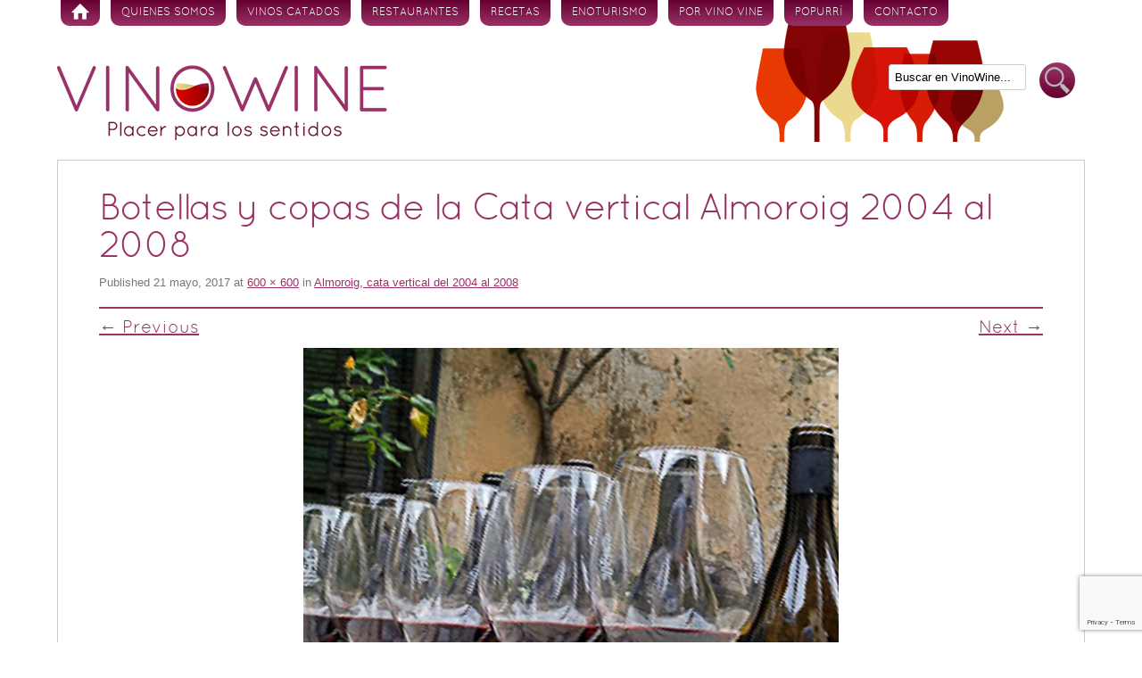

--- FILE ---
content_type: text/html; charset=UTF-8
request_url: https://www.vinowine.es/vinos-catados/almoroig-cata-vertical-del-2004-al-2008.html/attachment/botellas-y-copas-de-la-cata-vertical-almoroig-2004-al-2008
body_size: 8822
content:
<!DOCTYPE html>
<!--[if IE 7 | IE 8]>
<html class="ie" lang="es">
<![endif]-->
<!--[if !(IE 7) | !(IE 8)  ]><!-->
<html lang="es">
<!--<![endif]-->
<head>
<meta charset="UTF-8" />
<meta name="viewport" content="width=device-width" />

<link rel="profile" href="http://gmpg.org/xfn/11" />
<link rel="pingback" href="https://www.vinowine.es/xmlrpc.php" />
<!--[if lt IE 9]>
<script src="https://www.vinowine.es/wp-content/themes/vinowineblog/js/html5.js" type="text/javascript"></script>
<![endif]-->

<!-- MapPress Easy Google Maps Versión:2.95.3 (https://www.mappresspro.com) -->
<meta name='robots' content='index, follow, max-image-preview:large, max-snippet:-1, max-video-preview:-1' />

	<!-- This site is optimized with the Yoast SEO plugin v19.7.1 - https://yoast.com/wordpress/plugins/seo/ -->
	<title>Botellas y copas de la Cata vertical Almoroig 2004 al 2008 - Vinowine</title>
	<link rel="canonical" href="https://www.vinowine.es/wp-content/uploads/2017/06/Botellas-y-copas-de-la-Cata-vertical-Almoroig-2004-al-2008.jpg" />
	<meta property="og:locale" content="es_ES" />
	<meta property="og:type" content="article" />
	<meta property="og:title" content="Botellas y copas de la Cata vertical Almoroig 2004 al 2008 - Vinowine" />
	<meta property="og:url" content="https://www.vinowine.es/wp-content/uploads/2017/06/Botellas-y-copas-de-la-Cata-vertical-Almoroig-2004-al-2008.jpg" />
	<meta property="og:site_name" content="Vinowine" />
	<meta property="article:modified_time" content="2017-05-21T18:02:21+00:00" />
	<meta property="og:image" content="https://www.vinowine.es/wp-content/uploads/2017/06/Botellas-y-copas-de-la-Cata-vertical-Almoroig-2004-al-2008.jpg" />
	<meta property="og:image:width" content="600" />
	<meta property="og:image:height" content="600" />
	<meta property="og:image:type" content="image/jpeg" />
	<script type="application/ld+json" class="yoast-schema-graph">{"@context":"https://schema.org","@graph":[{"@type":"WebPage","@id":"https://www.vinowine.es/wp-content/uploads/2017/06/Botellas-y-copas-de-la-Cata-vertical-Almoroig-2004-al-2008.jpg","url":"https://www.vinowine.es/wp-content/uploads/2017/06/Botellas-y-copas-de-la-Cata-vertical-Almoroig-2004-al-2008.jpg","name":"Botellas y copas de la Cata vertical Almoroig 2004 al 2008 - Vinowine","isPartOf":{"@id":"https://www.vinowine.es/#website"},"primaryImageOfPage":{"@id":"https://www.vinowine.es/wp-content/uploads/2017/06/Botellas-y-copas-de-la-Cata-vertical-Almoroig-2004-al-2008.jpg#primaryimage"},"image":{"@id":"https://www.vinowine.es/wp-content/uploads/2017/06/Botellas-y-copas-de-la-Cata-vertical-Almoroig-2004-al-2008.jpg#primaryimage"},"thumbnailUrl":"https://www.vinowine.es/wp-content/uploads/2017/06/Botellas-y-copas-de-la-Cata-vertical-Almoroig-2004-al-2008.jpg","datePublished":"2017-05-21T17:59:25+00:00","dateModified":"2017-05-21T18:02:21+00:00","breadcrumb":{"@id":"https://www.vinowine.es/wp-content/uploads/2017/06/Botellas-y-copas-de-la-Cata-vertical-Almoroig-2004-al-2008.jpg#breadcrumb"},"inLanguage":"es","potentialAction":[{"@type":"ReadAction","target":["https://www.vinowine.es/wp-content/uploads/2017/06/Botellas-y-copas-de-la-Cata-vertical-Almoroig-2004-al-2008.jpg"]}]},{"@type":"ImageObject","inLanguage":"es","@id":"https://www.vinowine.es/wp-content/uploads/2017/06/Botellas-y-copas-de-la-Cata-vertical-Almoroig-2004-al-2008.jpg#primaryimage","url":"https://www.vinowine.es/wp-content/uploads/2017/06/Botellas-y-copas-de-la-Cata-vertical-Almoroig-2004-al-2008.jpg","contentUrl":"https://www.vinowine.es/wp-content/uploads/2017/06/Botellas-y-copas-de-la-Cata-vertical-Almoroig-2004-al-2008.jpg","width":600,"height":600,"caption":"Botellas y copas de la Cata vertical Almoroig 2004 al 2008"},{"@type":"BreadcrumbList","@id":"https://www.vinowine.es/wp-content/uploads/2017/06/Botellas-y-copas-de-la-Cata-vertical-Almoroig-2004-al-2008.jpg#breadcrumb","itemListElement":[{"@type":"ListItem","position":1,"name":"Home","item":"https://www.vinowine.es/"},{"@type":"ListItem","position":2,"name":"Almoroig, cata vertical del 2004 al 2008","item":"https://www.vinowine.es/vinos-catados/almoroig-cata-vertical-del-2004-al-2008.html"},{"@type":"ListItem","position":3,"name":"Botellas y copas de la Cata vertical Almoroig 2004 al 2008"}]},{"@type":"WebSite","@id":"https://www.vinowine.es/#website","url":"https://www.vinowine.es/","name":"Vinowine","description":"Placer para los sentidos","potentialAction":[{"@type":"SearchAction","target":{"@type":"EntryPoint","urlTemplate":"https://www.vinowine.es/?s={search_term_string}"},"query-input":"required name=search_term_string"}],"inLanguage":"es"}]}</script>
	<!-- / Yoast SEO plugin. -->


<link rel='dns-prefetch' href='//static.addtoany.com' />
<link rel='dns-prefetch' href='//www.vinowine.es' />
<link rel='dns-prefetch' href='//www.google.com' />
<link rel='dns-prefetch' href='//ajax.googleapis.com' />
<link rel='dns-prefetch' href='//fonts.googleapis.com' />
<link rel='dns-prefetch' href='//s.w.org' />
<link rel="alternate" type="application/rss+xml" title="Vinowine &raquo; Feed" href="https://www.vinowine.es/feed" />
<link rel="alternate" type="application/rss+xml" title="Vinowine &raquo; Feed de los comentarios" href="https://www.vinowine.es/comments/feed" />
<link rel="alternate" type="application/rss+xml" title="Vinowine &raquo; Comentario Botellas y copas de la Cata vertical Almoroig 2004 al 2008 del feed" href="https://www.vinowine.es/vinos-catados/almoroig-cata-vertical-del-2004-al-2008.html/attachment/botellas-y-copas-de-la-cata-vertical-almoroig-2004-al-2008/feed" />
<script type="text/javascript">
window._wpemojiSettings = {"baseUrl":"https:\/\/s.w.org\/images\/core\/emoji\/14.0.0\/72x72\/","ext":".png","svgUrl":"https:\/\/s.w.org\/images\/core\/emoji\/14.0.0\/svg\/","svgExt":".svg","source":{"concatemoji":"https:\/\/www.vinowine.es\/wp-includes\/js\/wp-emoji-release.min.js?ver=6.0.11"}};
/*! This file is auto-generated */
!function(e,a,t){var n,r,o,i=a.createElement("canvas"),p=i.getContext&&i.getContext("2d");function s(e,t){var a=String.fromCharCode,e=(p.clearRect(0,0,i.width,i.height),p.fillText(a.apply(this,e),0,0),i.toDataURL());return p.clearRect(0,0,i.width,i.height),p.fillText(a.apply(this,t),0,0),e===i.toDataURL()}function c(e){var t=a.createElement("script");t.src=e,t.defer=t.type="text/javascript",a.getElementsByTagName("head")[0].appendChild(t)}for(o=Array("flag","emoji"),t.supports={everything:!0,everythingExceptFlag:!0},r=0;r<o.length;r++)t.supports[o[r]]=function(e){if(!p||!p.fillText)return!1;switch(p.textBaseline="top",p.font="600 32px Arial",e){case"flag":return s([127987,65039,8205,9895,65039],[127987,65039,8203,9895,65039])?!1:!s([55356,56826,55356,56819],[55356,56826,8203,55356,56819])&&!s([55356,57332,56128,56423,56128,56418,56128,56421,56128,56430,56128,56423,56128,56447],[55356,57332,8203,56128,56423,8203,56128,56418,8203,56128,56421,8203,56128,56430,8203,56128,56423,8203,56128,56447]);case"emoji":return!s([129777,127995,8205,129778,127999],[129777,127995,8203,129778,127999])}return!1}(o[r]),t.supports.everything=t.supports.everything&&t.supports[o[r]],"flag"!==o[r]&&(t.supports.everythingExceptFlag=t.supports.everythingExceptFlag&&t.supports[o[r]]);t.supports.everythingExceptFlag=t.supports.everythingExceptFlag&&!t.supports.flag,t.DOMReady=!1,t.readyCallback=function(){t.DOMReady=!0},t.supports.everything||(n=function(){t.readyCallback()},a.addEventListener?(a.addEventListener("DOMContentLoaded",n,!1),e.addEventListener("load",n,!1)):(e.attachEvent("onload",n),a.attachEvent("onreadystatechange",function(){"complete"===a.readyState&&t.readyCallback()})),(e=t.source||{}).concatemoji?c(e.concatemoji):e.wpemoji&&e.twemoji&&(c(e.twemoji),c(e.wpemoji)))}(window,document,window._wpemojiSettings);
</script>
<style type="text/css">
img.wp-smiley,
img.emoji {
	display: inline !important;
	border: none !important;
	box-shadow: none !important;
	height: 1em !important;
	width: 1em !important;
	margin: 0 0.07em !important;
	vertical-align: -0.1em !important;
	background: none !important;
	padding: 0 !important;
}
</style>
	<link rel='stylesheet' id='wp-block-library-css'  href='https://www.vinowine.es/wp-includes/css/dist/block-library/style.min.css?ver=6.0.11' type='text/css' media='all' />
<link rel='stylesheet' id='mappress-leaflet-css'  href='https://www.vinowine.es/wp-content/plugins/mappress-google-maps-for-wordpress/lib/leaflet/leaflet.css?ver=1.7.1' type='text/css' media='all' />
<link rel='stylesheet' id='mappress-css'  href='https://www.vinowine.es/wp-content/plugins/mappress-google-maps-for-wordpress/css/mappress.css?ver=2.95.3' type='text/css' media='all' />
<style id='global-styles-inline-css' type='text/css'>
body{--wp--preset--color--black: #000000;--wp--preset--color--cyan-bluish-gray: #abb8c3;--wp--preset--color--white: #ffffff;--wp--preset--color--pale-pink: #f78da7;--wp--preset--color--vivid-red: #cf2e2e;--wp--preset--color--luminous-vivid-orange: #ff6900;--wp--preset--color--luminous-vivid-amber: #fcb900;--wp--preset--color--light-green-cyan: #7bdcb5;--wp--preset--color--vivid-green-cyan: #00d084;--wp--preset--color--pale-cyan-blue: #8ed1fc;--wp--preset--color--vivid-cyan-blue: #0693e3;--wp--preset--color--vivid-purple: #9b51e0;--wp--preset--gradient--vivid-cyan-blue-to-vivid-purple: linear-gradient(135deg,rgba(6,147,227,1) 0%,rgb(155,81,224) 100%);--wp--preset--gradient--light-green-cyan-to-vivid-green-cyan: linear-gradient(135deg,rgb(122,220,180) 0%,rgb(0,208,130) 100%);--wp--preset--gradient--luminous-vivid-amber-to-luminous-vivid-orange: linear-gradient(135deg,rgba(252,185,0,1) 0%,rgba(255,105,0,1) 100%);--wp--preset--gradient--luminous-vivid-orange-to-vivid-red: linear-gradient(135deg,rgba(255,105,0,1) 0%,rgb(207,46,46) 100%);--wp--preset--gradient--very-light-gray-to-cyan-bluish-gray: linear-gradient(135deg,rgb(238,238,238) 0%,rgb(169,184,195) 100%);--wp--preset--gradient--cool-to-warm-spectrum: linear-gradient(135deg,rgb(74,234,220) 0%,rgb(151,120,209) 20%,rgb(207,42,186) 40%,rgb(238,44,130) 60%,rgb(251,105,98) 80%,rgb(254,248,76) 100%);--wp--preset--gradient--blush-light-purple: linear-gradient(135deg,rgb(255,206,236) 0%,rgb(152,150,240) 100%);--wp--preset--gradient--blush-bordeaux: linear-gradient(135deg,rgb(254,205,165) 0%,rgb(254,45,45) 50%,rgb(107,0,62) 100%);--wp--preset--gradient--luminous-dusk: linear-gradient(135deg,rgb(255,203,112) 0%,rgb(199,81,192) 50%,rgb(65,88,208) 100%);--wp--preset--gradient--pale-ocean: linear-gradient(135deg,rgb(255,245,203) 0%,rgb(182,227,212) 50%,rgb(51,167,181) 100%);--wp--preset--gradient--electric-grass: linear-gradient(135deg,rgb(202,248,128) 0%,rgb(113,206,126) 100%);--wp--preset--gradient--midnight: linear-gradient(135deg,rgb(2,3,129) 0%,rgb(40,116,252) 100%);--wp--preset--duotone--dark-grayscale: url('#wp-duotone-dark-grayscale');--wp--preset--duotone--grayscale: url('#wp-duotone-grayscale');--wp--preset--duotone--purple-yellow: url('#wp-duotone-purple-yellow');--wp--preset--duotone--blue-red: url('#wp-duotone-blue-red');--wp--preset--duotone--midnight: url('#wp-duotone-midnight');--wp--preset--duotone--magenta-yellow: url('#wp-duotone-magenta-yellow');--wp--preset--duotone--purple-green: url('#wp-duotone-purple-green');--wp--preset--duotone--blue-orange: url('#wp-duotone-blue-orange');--wp--preset--font-size--small: 13px;--wp--preset--font-size--medium: 20px;--wp--preset--font-size--large: 36px;--wp--preset--font-size--x-large: 42px;}.has-black-color{color: var(--wp--preset--color--black) !important;}.has-cyan-bluish-gray-color{color: var(--wp--preset--color--cyan-bluish-gray) !important;}.has-white-color{color: var(--wp--preset--color--white) !important;}.has-pale-pink-color{color: var(--wp--preset--color--pale-pink) !important;}.has-vivid-red-color{color: var(--wp--preset--color--vivid-red) !important;}.has-luminous-vivid-orange-color{color: var(--wp--preset--color--luminous-vivid-orange) !important;}.has-luminous-vivid-amber-color{color: var(--wp--preset--color--luminous-vivid-amber) !important;}.has-light-green-cyan-color{color: var(--wp--preset--color--light-green-cyan) !important;}.has-vivid-green-cyan-color{color: var(--wp--preset--color--vivid-green-cyan) !important;}.has-pale-cyan-blue-color{color: var(--wp--preset--color--pale-cyan-blue) !important;}.has-vivid-cyan-blue-color{color: var(--wp--preset--color--vivid-cyan-blue) !important;}.has-vivid-purple-color{color: var(--wp--preset--color--vivid-purple) !important;}.has-black-background-color{background-color: var(--wp--preset--color--black) !important;}.has-cyan-bluish-gray-background-color{background-color: var(--wp--preset--color--cyan-bluish-gray) !important;}.has-white-background-color{background-color: var(--wp--preset--color--white) !important;}.has-pale-pink-background-color{background-color: var(--wp--preset--color--pale-pink) !important;}.has-vivid-red-background-color{background-color: var(--wp--preset--color--vivid-red) !important;}.has-luminous-vivid-orange-background-color{background-color: var(--wp--preset--color--luminous-vivid-orange) !important;}.has-luminous-vivid-amber-background-color{background-color: var(--wp--preset--color--luminous-vivid-amber) !important;}.has-light-green-cyan-background-color{background-color: var(--wp--preset--color--light-green-cyan) !important;}.has-vivid-green-cyan-background-color{background-color: var(--wp--preset--color--vivid-green-cyan) !important;}.has-pale-cyan-blue-background-color{background-color: var(--wp--preset--color--pale-cyan-blue) !important;}.has-vivid-cyan-blue-background-color{background-color: var(--wp--preset--color--vivid-cyan-blue) !important;}.has-vivid-purple-background-color{background-color: var(--wp--preset--color--vivid-purple) !important;}.has-black-border-color{border-color: var(--wp--preset--color--black) !important;}.has-cyan-bluish-gray-border-color{border-color: var(--wp--preset--color--cyan-bluish-gray) !important;}.has-white-border-color{border-color: var(--wp--preset--color--white) !important;}.has-pale-pink-border-color{border-color: var(--wp--preset--color--pale-pink) !important;}.has-vivid-red-border-color{border-color: var(--wp--preset--color--vivid-red) !important;}.has-luminous-vivid-orange-border-color{border-color: var(--wp--preset--color--luminous-vivid-orange) !important;}.has-luminous-vivid-amber-border-color{border-color: var(--wp--preset--color--luminous-vivid-amber) !important;}.has-light-green-cyan-border-color{border-color: var(--wp--preset--color--light-green-cyan) !important;}.has-vivid-green-cyan-border-color{border-color: var(--wp--preset--color--vivid-green-cyan) !important;}.has-pale-cyan-blue-border-color{border-color: var(--wp--preset--color--pale-cyan-blue) !important;}.has-vivid-cyan-blue-border-color{border-color: var(--wp--preset--color--vivid-cyan-blue) !important;}.has-vivid-purple-border-color{border-color: var(--wp--preset--color--vivid-purple) !important;}.has-vivid-cyan-blue-to-vivid-purple-gradient-background{background: var(--wp--preset--gradient--vivid-cyan-blue-to-vivid-purple) !important;}.has-light-green-cyan-to-vivid-green-cyan-gradient-background{background: var(--wp--preset--gradient--light-green-cyan-to-vivid-green-cyan) !important;}.has-luminous-vivid-amber-to-luminous-vivid-orange-gradient-background{background: var(--wp--preset--gradient--luminous-vivid-amber-to-luminous-vivid-orange) !important;}.has-luminous-vivid-orange-to-vivid-red-gradient-background{background: var(--wp--preset--gradient--luminous-vivid-orange-to-vivid-red) !important;}.has-very-light-gray-to-cyan-bluish-gray-gradient-background{background: var(--wp--preset--gradient--very-light-gray-to-cyan-bluish-gray) !important;}.has-cool-to-warm-spectrum-gradient-background{background: var(--wp--preset--gradient--cool-to-warm-spectrum) !important;}.has-blush-light-purple-gradient-background{background: var(--wp--preset--gradient--blush-light-purple) !important;}.has-blush-bordeaux-gradient-background{background: var(--wp--preset--gradient--blush-bordeaux) !important;}.has-luminous-dusk-gradient-background{background: var(--wp--preset--gradient--luminous-dusk) !important;}.has-pale-ocean-gradient-background{background: var(--wp--preset--gradient--pale-ocean) !important;}.has-electric-grass-gradient-background{background: var(--wp--preset--gradient--electric-grass) !important;}.has-midnight-gradient-background{background: var(--wp--preset--gradient--midnight) !important;}.has-small-font-size{font-size: var(--wp--preset--font-size--small) !important;}.has-medium-font-size{font-size: var(--wp--preset--font-size--medium) !important;}.has-large-font-size{font-size: var(--wp--preset--font-size--large) !important;}.has-x-large-font-size{font-size: var(--wp--preset--font-size--x-large) !important;}
</style>
<link rel='stylesheet' id='contact-form-7-css'  href='https://www.vinowine.es/wp-content/plugins/contact-form-7/includes/css/styles.css?ver=5.6.3' type='text/css' media='all' />
<link rel='stylesheet' id='jquery-ui-style-css'  href='https://ajax.googleapis.com/ajax/libs/jqueryui/1.11.4/themes/ui-darkness/jquery-ui.css?ver=1.11.4' type='text/css' media='all' />
<link rel='stylesheet' id='twentytwelve-fonts-css'  href='https://fonts.googleapis.com/css?family=Open+Sans:400italic,700italic,400,700' type='text/css' media='all' />
<link rel='stylesheet' id='twentytwelve-style-css'  href='https://www.vinowine.es/wp-content/themes/vinowineblog/style.css?ver=6.0.11' type='text/css' media='all' />
<link rel='stylesheet' id='addtoany-css'  href='https://www.vinowine.es/wp-content/plugins/add-to-any/addtoany.min.css?ver=1.16' type='text/css' media='all' />
<script type='text/javascript' id='addtoany-core-js-before'>
window.a2a_config=window.a2a_config||{};a2a_config.callbacks=[];a2a_config.overlays=[];a2a_config.templates={};a2a_localize = {
	Share: "Compartir",
	Save: "Guardar",
	Subscribe: "Suscribir",
	Email: "Correo electrónico",
	Bookmark: "Marcador",
	ShowAll: "Mostrar todo",
	ShowLess: "Mostrar menos",
	FindServices: "Encontrar servicio(s)",
	FindAnyServiceToAddTo: "Encuentra al instante cualquier servicio para añadir a",
	PoweredBy: "Funciona con",
	ShareViaEmail: "Compartir por correo electrónico",
	SubscribeViaEmail: "Suscribirse a través de correo electrónico",
	BookmarkInYourBrowser: "Añadir a marcadores de tu navegador",
	BookmarkInstructions: "Presiona «Ctrl+D» o «\u2318+D» para añadir esta página a marcadores",
	AddToYourFavorites: "Añadir a tus favoritos",
	SendFromWebOrProgram: "Enviar desde cualquier dirección o programa de correo electrónico ",
	EmailProgram: "Programa de correo electrónico",
	More: "Más&#8230;",
	ThanksForSharing: "¡Gracias por compartir!",
	ThanksForFollowing: "¡Gracias por seguirnos!"
};
</script>
<script type='text/javascript' async src='https://static.addtoany.com/menu/page.js' id='addtoany-core-js'></script>
<script type='text/javascript' src='https://www.vinowine.es/wp-includes/js/jquery/jquery.min.js?ver=3.6.0' id='jquery-core-js'></script>
<script type='text/javascript' src='https://www.vinowine.es/wp-includes/js/jquery/jquery-migrate.min.js?ver=3.3.2' id='jquery-migrate-js'></script>
<script type='text/javascript' async src='https://www.vinowine.es/wp-content/plugins/add-to-any/addtoany.min.js?ver=1.1' id='addtoany-jquery-js'></script>
<link rel="https://api.w.org/" href="https://www.vinowine.es/wp-json/" /><link rel="alternate" type="application/json" href="https://www.vinowine.es/wp-json/wp/v2/media/13053" />
<link rel='shortlink' href='https://www.vinowine.es/?p=13053' />
<link rel="alternate" type="application/json+oembed" href="https://www.vinowine.es/wp-json/oembed/1.0/embed?url=https%3A%2F%2Fwww.vinowine.es%2Fvinos-catados%2Falmoroig-cata-vertical-del-2004-al-2008.html%2Fattachment%2Fbotellas-y-copas-de-la-cata-vertical-almoroig-2004-al-2008" />
<link rel="alternate" type="text/xml+oembed" href="https://www.vinowine.es/wp-json/oembed/1.0/embed?url=https%3A%2F%2Fwww.vinowine.es%2Fvinos-catados%2Falmoroig-cata-vertical-del-2004-al-2008.html%2Fattachment%2Fbotellas-y-copas-de-la-cata-vertical-almoroig-2004-al-2008&#038;format=xml" />
<link rel="shortcut icon" href="https://www.vinowine.es/wp-content/themes/vinowineblog/favicon_1.ico">
<!-- Traductor Google -->
<meta name="google-translate-customization" content="d66f3d086ad2ab25-c465258e940a0706-gd0c6f8b077435b60-f"></meta>
</head>

<body class="attachment attachment-template-default single single-attachment postid-13053 attachmentid-13053 attachment-jpeg custom-background custom-background-empty">
<div id="page" class="hfeed site">
	<header id="masthead" class="site-header" role="banner">
		<nav id="site-navigation" class="main-navigation" role="navigation">
			<h3 class="menu-toggle">Menú</h3>
			<div class="skip-link assistive-text"><a href="#content" title="Skip to content">Skip to content</a></div>
			<div class="menu-principal-container"><ul id="menu-principal" class="nav-menu"><li id="menu-item-864" class="menu-item menu-item-type-custom menu-item-object-custom menu-item-home menu-item-864"><a href="http://www.vinowine.es/">Inicio</a></li>
<li id="menu-item-192" class="menu-item menu-item-type-post_type menu-item-object-page menu-item-192"><a href="https://www.vinowine.es/quienes-somos">Quienes somos</a></li>
<li id="menu-item-6" class="menu-item menu-item-type-taxonomy menu-item-object-category menu-item-6"><a href="https://www.vinowine.es/categoria/vinos-catados">Vinos Catados</a></li>
<li id="menu-item-1077" class="menu-item menu-item-type-taxonomy menu-item-object-category menu-item-1077"><a href="https://www.vinowine.es/categoria/restaurantes">Restaurantes</a></li>
<li id="menu-item-1936" class="menu-item menu-item-type-taxonomy menu-item-object-category menu-item-1936"><a href="https://www.vinowine.es/categoria/recetas">Recetas</a></li>
<li id="menu-item-10" class="menu-item menu-item-type-taxonomy menu-item-object-category menu-item-10"><a href="https://www.vinowine.es/categoria/enoturismo">Enoturismo</a></li>
<li id="menu-item-184" class="menu-item menu-item-type-taxonomy menu-item-object-category menu-item-184"><a href="https://www.vinowine.es/categoria/por-vino-vine">Por vino vine</a></li>
<li id="menu-item-1051" class="menu-item menu-item-type-taxonomy menu-item-object-category menu-item-1051"><a href="https://www.vinowine.es/categoria/popurri">Popurrí</a></li>
<li id="menu-item-63" class="menu-item menu-item-type-post_type menu-item-object-page menu-item-63"><a href="https://www.vinowine.es/contacto">Contacto</a></li>
</ul></div>		</nav>
		
		<hgroup>
					</hgroup>

				<a href="https://www.vinowine.es/" title="Vinowine" rel="home">
			<img src="https://www.vinowine.es/wp-content/uploads/2016/05/cropped-logo_vinowine.png" class="header-image" width="370" height="84" alt="" />
		</a>
				
		<div class="buscar-cabecera">
		
			<form class="searchform" method="get" action="https://www.vinowine.es">
				<input class="search" name="s" id="s" type="text" value="Buscar en VinoWine..." onblur="if(this.value=='') this.value='Buscar en VinoWine...';" onfocus="if(this.value!='*') this.value='';" tabindex="1"></input>
				<button class="search-btn" type="submit" id="searchsubmit" tabindex="2">Buscar</button> 
			</form>
		</div>
	</header><!-- #masthead -->

	<div id="main" class="wrapper">
	<div id="primary" class="site-content">
		<div id="content" role="main">

		
				<article id="post-13053" class="image-attachment post-13053 attachment type-attachment status-inherit hentry">
					<header class="entry-header">
						<h1 class="entry-title">Botellas y copas de la Cata vertical Almoroig 2004 al 2008</h1>

						<footer class="entry-meta">
							<span class="meta-prep meta-prep-entry-date">Published </span> <span class="entry-date"><time class="entry-date" datetime="2017-05-21T18:59:25+01:00" pubdate>21 mayo, 2017</time></span> at <a href="https://www.vinowine.es/wp-content/uploads/2017/06/Botellas-y-copas-de-la-Cata-vertical-Almoroig-2004-al-2008.jpg" title="Link to full-size image">600 &times; 600</a> in <a href="https://www.vinowine.es/vinos-catados/almoroig-cata-vertical-del-2004-al-2008.html" title="Return to Almoroig, cata vertical del 2004 al 2008" rel="gallery">Almoroig, cata vertical del 2004 al 2008</a>													</footer><!-- .entry-meta -->

						<nav id="image-navigation" class="navigation" role="navigation">
							<span class="previous-image"><a href='https://www.vinowine.es/vinos-catados/almoroig-cata-vertical-del-2004-al-2008.html/attachment/almoroig-2008-cata-vertical-almoroig-2004-al-2008'>&larr; Previous</a></span>
							<span class="next-image"><a href='https://www.vinowine.es/vinos-catados/almoroig-cata-vertical-del-2004-al-2008.html/attachment/cata-vertical-almoroig-2004-al-2008-celebrada-en-el-patio-de-casa-alonso-de-muro'>Next &rarr;</a></span>
						</nav><!-- #image-navigation -->
					</header><!-- .entry-header -->

					<div class="entry-content">

						<div class="entry-attachment">
							<div class="attachment">
								<a href="https://www.vinowine.es/vinos-catados/almoroig-cata-vertical-del-2004-al-2008.html/attachment/cata-vertical-almoroig-2004-al-2008-celebrada-en-el-patio-de-casa-alonso-de-muro" title="Botellas y copas de la Cata vertical Almoroig 2004 al 2008" rel="attachment"><img width="600" height="600" src="https://www.vinowine.es/wp-content/uploads/2017/06/Botellas-y-copas-de-la-Cata-vertical-Almoroig-2004-al-2008.jpg" class="attachment-960x960 size-960x960" alt="Botellas y copas de la Cata vertical Almoroig 2004 al 2008" loading="lazy" /></a>

															</div><!-- .attachment -->

						</div><!-- .entry-attachment -->

						<div class="entry-description">
																				</div><!-- .entry-description -->

					</div><!-- .entry-content -->

				</article><!-- #post -->

				<a name="comentarios"> </a>

<div id="comments" class="comments-area">

	
	
		<div id="respond" class="comment-respond">
		<h3 id="reply-title" class="comment-reply-title">Deja una respuesta <small><a rel="nofollow" id="cancel-comment-reply-link" href="/vinos-catados/almoroig-cata-vertical-del-2004-al-2008.html/attachment/botellas-y-copas-de-la-cata-vertical-almoroig-2004-al-2008#respond" style="display:none;">Cancelar la respuesta</a></small></h3><form action="https://www.vinowine.es/wp-comments-post.php" method="post" id="commentform" class="comment-form"><p class="comment-notes"><span id="email-notes">Tu dirección de correo electrónico no será publicada.</span> <span class="required-field-message" aria-hidden="true">Los campos obligatorios están marcados con <span class="required" aria-hidden="true">*</span></span></p><p class="comment-form-author"><label for="author">Nombre <span class="required" aria-hidden="true">*</span></label> <input id="author" name="author" type="text" value="" size="30" maxlength="245" required="required" /></p>
<p class="comment-form-email"><label for="email">Correo electrónico <span class="required" aria-hidden="true">*</span></label> <input id="email" name="email" type="text" value="" size="30" maxlength="100" aria-describedby="email-notes" required="required" /></p>
<p class="comment-form-url"><label for="url">Web</label> <input id="url" name="url" type="text" value="" size="30" maxlength="200" /></p>
<p class="comment-form-cookies-consent"><input id="wp-comment-cookies-consent" name="wp-comment-cookies-consent" type="checkbox" value="yes" /> <label for="wp-comment-cookies-consent">Guarda mi nombre, correo electrónico y web en este navegador para la próxima vez que comente.</label></p>
<p class="comment-form-captcha">
		<label><b>Captcha </b></label>
		<span class="required">*</span>
		<div style="clear:both;"></div>
		<img alt="code" src="https://www.vinowine.es/wp-content/plugins/captcha-code-authentication/captcha_code_file.php?rand=2070161338" />
		<div style="clear:both;"></div>
		<label>Escriba el texto mostrado arriba:</label>
		<input id="captcha_code" name="captcha_code" size="15" type="text" />
		<div style="clear:both;"></div>
		</p><p class="comment-form-comment"><label for="comment">Comentario <span class="required" aria-hidden="true">*</span></label> <textarea id="comment" name="comment" cols="45" rows="8" maxlength="65525" required="required"></textarea></p><p class="form-submit"><input name="submit" type="submit" id="submit" class="submit" value="Publicar el comentario" /> <input type='hidden' name='comment_post_ID' value='13053' id='comment_post_ID' />
<input type='hidden' name='comment_parent' id='comment_parent' value='0' />
</p><p style="display: none;"><input type="hidden" id="akismet_comment_nonce" name="akismet_comment_nonce" value="7b0768ef2c" /></p><p style="display: none !important;" class="akismet-fields-container" data-prefix="ak_"><label>&#916;<textarea name="ak_hp_textarea" cols="45" rows="8" maxlength="100"></textarea></label><input type="hidden" id="ak_js_1" name="ak_js" value="242"/><script>document.getElementById( "ak_js_1" ).setAttribute( "value", ( new Date() ).getTime() );</script></p></form>	</div><!-- #respond -->
	<p class="akismet_comment_form_privacy_notice">Este sitio usa Akismet para reducir el spam. <a href="https://akismet.com/privacy/" target="_blank" rel="nofollow noopener"> Aprende cómo se procesan los datos de tus comentarios.</a></p>
</div><!-- #comments .comments-area -->
			
		</div><!-- #content -->
	</div><!-- #primary .site-content -->

	</div><!-- #main .wrapper -->
	<footer id="colophon" role="contentinfo">
		<div class="site-info">
			&copy; www.vinowine.es 2013 | <a href="mailto:info@vinowine.es">info@vinowine.es</a>
		</div><!-- .site-info -->
	</footer><!-- #colophon -->
</div><!-- #page .site -->

<script type='text/javascript' src='https://www.vinowine.es/wp-content/plugins/contact-form-7/includes/swv/js/index.js?ver=5.6.3' id='swv-js'></script>
<script type='text/javascript' id='contact-form-7-js-extra'>
/* <![CDATA[ */
var wpcf7 = {"api":{"root":"https:\/\/www.vinowine.es\/wp-json\/","namespace":"contact-form-7\/v1"}};
/* ]]> */
</script>
<script type='text/javascript' src='https://www.vinowine.es/wp-content/plugins/contact-form-7/includes/js/index.js?ver=5.6.3' id='contact-form-7-js'></script>
<script type='text/javascript' src='https://www.vinowine.es/wp-includes/js/jquery/ui/core.min.js?ver=1.13.1' id='jquery-ui-core-js'></script>
<script type='text/javascript' src='https://www.vinowine.es/wp-includes/js/jquery/ui/mouse.min.js?ver=1.13.1' id='jquery-ui-mouse-js'></script>
<script type='text/javascript' src='https://www.vinowine.es/wp-includes/js/jquery/ui/resizable.min.js?ver=1.13.1' id='jquery-ui-resizable-js'></script>
<script type='text/javascript' src='https://www.vinowine.es/wp-includes/js/jquery/ui/draggable.min.js?ver=1.13.1' id='jquery-ui-draggable-js'></script>
<script type='text/javascript' src='https://www.vinowine.es/wp-includes/js/jquery/ui/controlgroup.min.js?ver=1.13.1' id='jquery-ui-controlgroup-js'></script>
<script type='text/javascript' src='https://www.vinowine.es/wp-includes/js/jquery/ui/checkboxradio.min.js?ver=1.13.1' id='jquery-ui-checkboxradio-js'></script>
<script type='text/javascript' src='https://www.vinowine.es/wp-includes/js/jquery/ui/button.min.js?ver=1.13.1' id='jquery-ui-button-js'></script>
<script type='text/javascript' src='https://www.vinowine.es/wp-includes/js/jquery/ui/dialog.min.js?ver=1.13.1' id='jquery-ui-dialog-js'></script>
<script type='text/javascript' id='s2-ajax-js-extra'>
/* <![CDATA[ */
var s2AjaxScriptStrings = {"ajaxurl":"https:\/\/www.vinowine.es\/wp-admin\/admin-ajax.php","title":"Suscr\u00edbete a este blog","nonce":"be561d9dea"};
/* ]]> */
</script>
<script type='text/javascript' src='https://www.vinowine.es/wp-content/plugins/subscribe2/include/s2-ajax.min.js?ver=1.3' id='s2-ajax-js'></script>
<script type='text/javascript' src='https://www.vinowine.es/wp-includes/js/comment-reply.min.js?ver=6.0.11' id='comment-reply-js'></script>
<script type='text/javascript' src='https://www.vinowine.es/wp-content/themes/vinowineblog/js/navigation.js?ver=20120824' id='twentytwelve-navigation-js'></script>
<script type='text/javascript' src='https://www.google.com/recaptcha/api.js?render=6Lf8nigdAAAAAGox9zFqmUcEF7PIaGaInLam47nz&#038;ver=3.0' id='google-recaptcha-js'></script>
<script type='text/javascript' src='https://www.vinowine.es/wp-includes/js/dist/vendor/regenerator-runtime.min.js?ver=0.13.9' id='regenerator-runtime-js'></script>
<script type='text/javascript' src='https://www.vinowine.es/wp-includes/js/dist/vendor/wp-polyfill.min.js?ver=3.15.0' id='wp-polyfill-js'></script>
<script type='text/javascript' id='wpcf7-recaptcha-js-extra'>
/* <![CDATA[ */
var wpcf7_recaptcha = {"sitekey":"6Lf8nigdAAAAAGox9zFqmUcEF7PIaGaInLam47nz","actions":{"homepage":"homepage","contactform":"contactform"}};
/* ]]> */
</script>
<script type='text/javascript' src='https://www.vinowine.es/wp-content/plugins/contact-form-7/modules/recaptcha/index.js?ver=5.6.3' id='wpcf7-recaptcha-js'></script>
<script defer type='text/javascript' src='https://www.vinowine.es/wp-content/plugins/akismet/_inc/akismet-frontend.js?ver=1763004162' id='akismet-frontend-js'></script>
</body>
</html>

--- FILE ---
content_type: text/html; charset=utf-8
request_url: https://www.google.com/recaptcha/api2/anchor?ar=1&k=6Lf8nigdAAAAAGox9zFqmUcEF7PIaGaInLam47nz&co=aHR0cHM6Ly93d3cudmlub3dpbmUuZXM6NDQz&hl=en&v=PoyoqOPhxBO7pBk68S4YbpHZ&size=invisible&anchor-ms=20000&execute-ms=30000&cb=sbpyb7not97
body_size: 48609
content:
<!DOCTYPE HTML><html dir="ltr" lang="en"><head><meta http-equiv="Content-Type" content="text/html; charset=UTF-8">
<meta http-equiv="X-UA-Compatible" content="IE=edge">
<title>reCAPTCHA</title>
<style type="text/css">
/* cyrillic-ext */
@font-face {
  font-family: 'Roboto';
  font-style: normal;
  font-weight: 400;
  font-stretch: 100%;
  src: url(//fonts.gstatic.com/s/roboto/v48/KFO7CnqEu92Fr1ME7kSn66aGLdTylUAMa3GUBHMdazTgWw.woff2) format('woff2');
  unicode-range: U+0460-052F, U+1C80-1C8A, U+20B4, U+2DE0-2DFF, U+A640-A69F, U+FE2E-FE2F;
}
/* cyrillic */
@font-face {
  font-family: 'Roboto';
  font-style: normal;
  font-weight: 400;
  font-stretch: 100%;
  src: url(//fonts.gstatic.com/s/roboto/v48/KFO7CnqEu92Fr1ME7kSn66aGLdTylUAMa3iUBHMdazTgWw.woff2) format('woff2');
  unicode-range: U+0301, U+0400-045F, U+0490-0491, U+04B0-04B1, U+2116;
}
/* greek-ext */
@font-face {
  font-family: 'Roboto';
  font-style: normal;
  font-weight: 400;
  font-stretch: 100%;
  src: url(//fonts.gstatic.com/s/roboto/v48/KFO7CnqEu92Fr1ME7kSn66aGLdTylUAMa3CUBHMdazTgWw.woff2) format('woff2');
  unicode-range: U+1F00-1FFF;
}
/* greek */
@font-face {
  font-family: 'Roboto';
  font-style: normal;
  font-weight: 400;
  font-stretch: 100%;
  src: url(//fonts.gstatic.com/s/roboto/v48/KFO7CnqEu92Fr1ME7kSn66aGLdTylUAMa3-UBHMdazTgWw.woff2) format('woff2');
  unicode-range: U+0370-0377, U+037A-037F, U+0384-038A, U+038C, U+038E-03A1, U+03A3-03FF;
}
/* math */
@font-face {
  font-family: 'Roboto';
  font-style: normal;
  font-weight: 400;
  font-stretch: 100%;
  src: url(//fonts.gstatic.com/s/roboto/v48/KFO7CnqEu92Fr1ME7kSn66aGLdTylUAMawCUBHMdazTgWw.woff2) format('woff2');
  unicode-range: U+0302-0303, U+0305, U+0307-0308, U+0310, U+0312, U+0315, U+031A, U+0326-0327, U+032C, U+032F-0330, U+0332-0333, U+0338, U+033A, U+0346, U+034D, U+0391-03A1, U+03A3-03A9, U+03B1-03C9, U+03D1, U+03D5-03D6, U+03F0-03F1, U+03F4-03F5, U+2016-2017, U+2034-2038, U+203C, U+2040, U+2043, U+2047, U+2050, U+2057, U+205F, U+2070-2071, U+2074-208E, U+2090-209C, U+20D0-20DC, U+20E1, U+20E5-20EF, U+2100-2112, U+2114-2115, U+2117-2121, U+2123-214F, U+2190, U+2192, U+2194-21AE, U+21B0-21E5, U+21F1-21F2, U+21F4-2211, U+2213-2214, U+2216-22FF, U+2308-230B, U+2310, U+2319, U+231C-2321, U+2336-237A, U+237C, U+2395, U+239B-23B7, U+23D0, U+23DC-23E1, U+2474-2475, U+25AF, U+25B3, U+25B7, U+25BD, U+25C1, U+25CA, U+25CC, U+25FB, U+266D-266F, U+27C0-27FF, U+2900-2AFF, U+2B0E-2B11, U+2B30-2B4C, U+2BFE, U+3030, U+FF5B, U+FF5D, U+1D400-1D7FF, U+1EE00-1EEFF;
}
/* symbols */
@font-face {
  font-family: 'Roboto';
  font-style: normal;
  font-weight: 400;
  font-stretch: 100%;
  src: url(//fonts.gstatic.com/s/roboto/v48/KFO7CnqEu92Fr1ME7kSn66aGLdTylUAMaxKUBHMdazTgWw.woff2) format('woff2');
  unicode-range: U+0001-000C, U+000E-001F, U+007F-009F, U+20DD-20E0, U+20E2-20E4, U+2150-218F, U+2190, U+2192, U+2194-2199, U+21AF, U+21E6-21F0, U+21F3, U+2218-2219, U+2299, U+22C4-22C6, U+2300-243F, U+2440-244A, U+2460-24FF, U+25A0-27BF, U+2800-28FF, U+2921-2922, U+2981, U+29BF, U+29EB, U+2B00-2BFF, U+4DC0-4DFF, U+FFF9-FFFB, U+10140-1018E, U+10190-1019C, U+101A0, U+101D0-101FD, U+102E0-102FB, U+10E60-10E7E, U+1D2C0-1D2D3, U+1D2E0-1D37F, U+1F000-1F0FF, U+1F100-1F1AD, U+1F1E6-1F1FF, U+1F30D-1F30F, U+1F315, U+1F31C, U+1F31E, U+1F320-1F32C, U+1F336, U+1F378, U+1F37D, U+1F382, U+1F393-1F39F, U+1F3A7-1F3A8, U+1F3AC-1F3AF, U+1F3C2, U+1F3C4-1F3C6, U+1F3CA-1F3CE, U+1F3D4-1F3E0, U+1F3ED, U+1F3F1-1F3F3, U+1F3F5-1F3F7, U+1F408, U+1F415, U+1F41F, U+1F426, U+1F43F, U+1F441-1F442, U+1F444, U+1F446-1F449, U+1F44C-1F44E, U+1F453, U+1F46A, U+1F47D, U+1F4A3, U+1F4B0, U+1F4B3, U+1F4B9, U+1F4BB, U+1F4BF, U+1F4C8-1F4CB, U+1F4D6, U+1F4DA, U+1F4DF, U+1F4E3-1F4E6, U+1F4EA-1F4ED, U+1F4F7, U+1F4F9-1F4FB, U+1F4FD-1F4FE, U+1F503, U+1F507-1F50B, U+1F50D, U+1F512-1F513, U+1F53E-1F54A, U+1F54F-1F5FA, U+1F610, U+1F650-1F67F, U+1F687, U+1F68D, U+1F691, U+1F694, U+1F698, U+1F6AD, U+1F6B2, U+1F6B9-1F6BA, U+1F6BC, U+1F6C6-1F6CF, U+1F6D3-1F6D7, U+1F6E0-1F6EA, U+1F6F0-1F6F3, U+1F6F7-1F6FC, U+1F700-1F7FF, U+1F800-1F80B, U+1F810-1F847, U+1F850-1F859, U+1F860-1F887, U+1F890-1F8AD, U+1F8B0-1F8BB, U+1F8C0-1F8C1, U+1F900-1F90B, U+1F93B, U+1F946, U+1F984, U+1F996, U+1F9E9, U+1FA00-1FA6F, U+1FA70-1FA7C, U+1FA80-1FA89, U+1FA8F-1FAC6, U+1FACE-1FADC, U+1FADF-1FAE9, U+1FAF0-1FAF8, U+1FB00-1FBFF;
}
/* vietnamese */
@font-face {
  font-family: 'Roboto';
  font-style: normal;
  font-weight: 400;
  font-stretch: 100%;
  src: url(//fonts.gstatic.com/s/roboto/v48/KFO7CnqEu92Fr1ME7kSn66aGLdTylUAMa3OUBHMdazTgWw.woff2) format('woff2');
  unicode-range: U+0102-0103, U+0110-0111, U+0128-0129, U+0168-0169, U+01A0-01A1, U+01AF-01B0, U+0300-0301, U+0303-0304, U+0308-0309, U+0323, U+0329, U+1EA0-1EF9, U+20AB;
}
/* latin-ext */
@font-face {
  font-family: 'Roboto';
  font-style: normal;
  font-weight: 400;
  font-stretch: 100%;
  src: url(//fonts.gstatic.com/s/roboto/v48/KFO7CnqEu92Fr1ME7kSn66aGLdTylUAMa3KUBHMdazTgWw.woff2) format('woff2');
  unicode-range: U+0100-02BA, U+02BD-02C5, U+02C7-02CC, U+02CE-02D7, U+02DD-02FF, U+0304, U+0308, U+0329, U+1D00-1DBF, U+1E00-1E9F, U+1EF2-1EFF, U+2020, U+20A0-20AB, U+20AD-20C0, U+2113, U+2C60-2C7F, U+A720-A7FF;
}
/* latin */
@font-face {
  font-family: 'Roboto';
  font-style: normal;
  font-weight: 400;
  font-stretch: 100%;
  src: url(//fonts.gstatic.com/s/roboto/v48/KFO7CnqEu92Fr1ME7kSn66aGLdTylUAMa3yUBHMdazQ.woff2) format('woff2');
  unicode-range: U+0000-00FF, U+0131, U+0152-0153, U+02BB-02BC, U+02C6, U+02DA, U+02DC, U+0304, U+0308, U+0329, U+2000-206F, U+20AC, U+2122, U+2191, U+2193, U+2212, U+2215, U+FEFF, U+FFFD;
}
/* cyrillic-ext */
@font-face {
  font-family: 'Roboto';
  font-style: normal;
  font-weight: 500;
  font-stretch: 100%;
  src: url(//fonts.gstatic.com/s/roboto/v48/KFO7CnqEu92Fr1ME7kSn66aGLdTylUAMa3GUBHMdazTgWw.woff2) format('woff2');
  unicode-range: U+0460-052F, U+1C80-1C8A, U+20B4, U+2DE0-2DFF, U+A640-A69F, U+FE2E-FE2F;
}
/* cyrillic */
@font-face {
  font-family: 'Roboto';
  font-style: normal;
  font-weight: 500;
  font-stretch: 100%;
  src: url(//fonts.gstatic.com/s/roboto/v48/KFO7CnqEu92Fr1ME7kSn66aGLdTylUAMa3iUBHMdazTgWw.woff2) format('woff2');
  unicode-range: U+0301, U+0400-045F, U+0490-0491, U+04B0-04B1, U+2116;
}
/* greek-ext */
@font-face {
  font-family: 'Roboto';
  font-style: normal;
  font-weight: 500;
  font-stretch: 100%;
  src: url(//fonts.gstatic.com/s/roboto/v48/KFO7CnqEu92Fr1ME7kSn66aGLdTylUAMa3CUBHMdazTgWw.woff2) format('woff2');
  unicode-range: U+1F00-1FFF;
}
/* greek */
@font-face {
  font-family: 'Roboto';
  font-style: normal;
  font-weight: 500;
  font-stretch: 100%;
  src: url(//fonts.gstatic.com/s/roboto/v48/KFO7CnqEu92Fr1ME7kSn66aGLdTylUAMa3-UBHMdazTgWw.woff2) format('woff2');
  unicode-range: U+0370-0377, U+037A-037F, U+0384-038A, U+038C, U+038E-03A1, U+03A3-03FF;
}
/* math */
@font-face {
  font-family: 'Roboto';
  font-style: normal;
  font-weight: 500;
  font-stretch: 100%;
  src: url(//fonts.gstatic.com/s/roboto/v48/KFO7CnqEu92Fr1ME7kSn66aGLdTylUAMawCUBHMdazTgWw.woff2) format('woff2');
  unicode-range: U+0302-0303, U+0305, U+0307-0308, U+0310, U+0312, U+0315, U+031A, U+0326-0327, U+032C, U+032F-0330, U+0332-0333, U+0338, U+033A, U+0346, U+034D, U+0391-03A1, U+03A3-03A9, U+03B1-03C9, U+03D1, U+03D5-03D6, U+03F0-03F1, U+03F4-03F5, U+2016-2017, U+2034-2038, U+203C, U+2040, U+2043, U+2047, U+2050, U+2057, U+205F, U+2070-2071, U+2074-208E, U+2090-209C, U+20D0-20DC, U+20E1, U+20E5-20EF, U+2100-2112, U+2114-2115, U+2117-2121, U+2123-214F, U+2190, U+2192, U+2194-21AE, U+21B0-21E5, U+21F1-21F2, U+21F4-2211, U+2213-2214, U+2216-22FF, U+2308-230B, U+2310, U+2319, U+231C-2321, U+2336-237A, U+237C, U+2395, U+239B-23B7, U+23D0, U+23DC-23E1, U+2474-2475, U+25AF, U+25B3, U+25B7, U+25BD, U+25C1, U+25CA, U+25CC, U+25FB, U+266D-266F, U+27C0-27FF, U+2900-2AFF, U+2B0E-2B11, U+2B30-2B4C, U+2BFE, U+3030, U+FF5B, U+FF5D, U+1D400-1D7FF, U+1EE00-1EEFF;
}
/* symbols */
@font-face {
  font-family: 'Roboto';
  font-style: normal;
  font-weight: 500;
  font-stretch: 100%;
  src: url(//fonts.gstatic.com/s/roboto/v48/KFO7CnqEu92Fr1ME7kSn66aGLdTylUAMaxKUBHMdazTgWw.woff2) format('woff2');
  unicode-range: U+0001-000C, U+000E-001F, U+007F-009F, U+20DD-20E0, U+20E2-20E4, U+2150-218F, U+2190, U+2192, U+2194-2199, U+21AF, U+21E6-21F0, U+21F3, U+2218-2219, U+2299, U+22C4-22C6, U+2300-243F, U+2440-244A, U+2460-24FF, U+25A0-27BF, U+2800-28FF, U+2921-2922, U+2981, U+29BF, U+29EB, U+2B00-2BFF, U+4DC0-4DFF, U+FFF9-FFFB, U+10140-1018E, U+10190-1019C, U+101A0, U+101D0-101FD, U+102E0-102FB, U+10E60-10E7E, U+1D2C0-1D2D3, U+1D2E0-1D37F, U+1F000-1F0FF, U+1F100-1F1AD, U+1F1E6-1F1FF, U+1F30D-1F30F, U+1F315, U+1F31C, U+1F31E, U+1F320-1F32C, U+1F336, U+1F378, U+1F37D, U+1F382, U+1F393-1F39F, U+1F3A7-1F3A8, U+1F3AC-1F3AF, U+1F3C2, U+1F3C4-1F3C6, U+1F3CA-1F3CE, U+1F3D4-1F3E0, U+1F3ED, U+1F3F1-1F3F3, U+1F3F5-1F3F7, U+1F408, U+1F415, U+1F41F, U+1F426, U+1F43F, U+1F441-1F442, U+1F444, U+1F446-1F449, U+1F44C-1F44E, U+1F453, U+1F46A, U+1F47D, U+1F4A3, U+1F4B0, U+1F4B3, U+1F4B9, U+1F4BB, U+1F4BF, U+1F4C8-1F4CB, U+1F4D6, U+1F4DA, U+1F4DF, U+1F4E3-1F4E6, U+1F4EA-1F4ED, U+1F4F7, U+1F4F9-1F4FB, U+1F4FD-1F4FE, U+1F503, U+1F507-1F50B, U+1F50D, U+1F512-1F513, U+1F53E-1F54A, U+1F54F-1F5FA, U+1F610, U+1F650-1F67F, U+1F687, U+1F68D, U+1F691, U+1F694, U+1F698, U+1F6AD, U+1F6B2, U+1F6B9-1F6BA, U+1F6BC, U+1F6C6-1F6CF, U+1F6D3-1F6D7, U+1F6E0-1F6EA, U+1F6F0-1F6F3, U+1F6F7-1F6FC, U+1F700-1F7FF, U+1F800-1F80B, U+1F810-1F847, U+1F850-1F859, U+1F860-1F887, U+1F890-1F8AD, U+1F8B0-1F8BB, U+1F8C0-1F8C1, U+1F900-1F90B, U+1F93B, U+1F946, U+1F984, U+1F996, U+1F9E9, U+1FA00-1FA6F, U+1FA70-1FA7C, U+1FA80-1FA89, U+1FA8F-1FAC6, U+1FACE-1FADC, U+1FADF-1FAE9, U+1FAF0-1FAF8, U+1FB00-1FBFF;
}
/* vietnamese */
@font-face {
  font-family: 'Roboto';
  font-style: normal;
  font-weight: 500;
  font-stretch: 100%;
  src: url(//fonts.gstatic.com/s/roboto/v48/KFO7CnqEu92Fr1ME7kSn66aGLdTylUAMa3OUBHMdazTgWw.woff2) format('woff2');
  unicode-range: U+0102-0103, U+0110-0111, U+0128-0129, U+0168-0169, U+01A0-01A1, U+01AF-01B0, U+0300-0301, U+0303-0304, U+0308-0309, U+0323, U+0329, U+1EA0-1EF9, U+20AB;
}
/* latin-ext */
@font-face {
  font-family: 'Roboto';
  font-style: normal;
  font-weight: 500;
  font-stretch: 100%;
  src: url(//fonts.gstatic.com/s/roboto/v48/KFO7CnqEu92Fr1ME7kSn66aGLdTylUAMa3KUBHMdazTgWw.woff2) format('woff2');
  unicode-range: U+0100-02BA, U+02BD-02C5, U+02C7-02CC, U+02CE-02D7, U+02DD-02FF, U+0304, U+0308, U+0329, U+1D00-1DBF, U+1E00-1E9F, U+1EF2-1EFF, U+2020, U+20A0-20AB, U+20AD-20C0, U+2113, U+2C60-2C7F, U+A720-A7FF;
}
/* latin */
@font-face {
  font-family: 'Roboto';
  font-style: normal;
  font-weight: 500;
  font-stretch: 100%;
  src: url(//fonts.gstatic.com/s/roboto/v48/KFO7CnqEu92Fr1ME7kSn66aGLdTylUAMa3yUBHMdazQ.woff2) format('woff2');
  unicode-range: U+0000-00FF, U+0131, U+0152-0153, U+02BB-02BC, U+02C6, U+02DA, U+02DC, U+0304, U+0308, U+0329, U+2000-206F, U+20AC, U+2122, U+2191, U+2193, U+2212, U+2215, U+FEFF, U+FFFD;
}
/* cyrillic-ext */
@font-face {
  font-family: 'Roboto';
  font-style: normal;
  font-weight: 900;
  font-stretch: 100%;
  src: url(//fonts.gstatic.com/s/roboto/v48/KFO7CnqEu92Fr1ME7kSn66aGLdTylUAMa3GUBHMdazTgWw.woff2) format('woff2');
  unicode-range: U+0460-052F, U+1C80-1C8A, U+20B4, U+2DE0-2DFF, U+A640-A69F, U+FE2E-FE2F;
}
/* cyrillic */
@font-face {
  font-family: 'Roboto';
  font-style: normal;
  font-weight: 900;
  font-stretch: 100%;
  src: url(//fonts.gstatic.com/s/roboto/v48/KFO7CnqEu92Fr1ME7kSn66aGLdTylUAMa3iUBHMdazTgWw.woff2) format('woff2');
  unicode-range: U+0301, U+0400-045F, U+0490-0491, U+04B0-04B1, U+2116;
}
/* greek-ext */
@font-face {
  font-family: 'Roboto';
  font-style: normal;
  font-weight: 900;
  font-stretch: 100%;
  src: url(//fonts.gstatic.com/s/roboto/v48/KFO7CnqEu92Fr1ME7kSn66aGLdTylUAMa3CUBHMdazTgWw.woff2) format('woff2');
  unicode-range: U+1F00-1FFF;
}
/* greek */
@font-face {
  font-family: 'Roboto';
  font-style: normal;
  font-weight: 900;
  font-stretch: 100%;
  src: url(//fonts.gstatic.com/s/roboto/v48/KFO7CnqEu92Fr1ME7kSn66aGLdTylUAMa3-UBHMdazTgWw.woff2) format('woff2');
  unicode-range: U+0370-0377, U+037A-037F, U+0384-038A, U+038C, U+038E-03A1, U+03A3-03FF;
}
/* math */
@font-face {
  font-family: 'Roboto';
  font-style: normal;
  font-weight: 900;
  font-stretch: 100%;
  src: url(//fonts.gstatic.com/s/roboto/v48/KFO7CnqEu92Fr1ME7kSn66aGLdTylUAMawCUBHMdazTgWw.woff2) format('woff2');
  unicode-range: U+0302-0303, U+0305, U+0307-0308, U+0310, U+0312, U+0315, U+031A, U+0326-0327, U+032C, U+032F-0330, U+0332-0333, U+0338, U+033A, U+0346, U+034D, U+0391-03A1, U+03A3-03A9, U+03B1-03C9, U+03D1, U+03D5-03D6, U+03F0-03F1, U+03F4-03F5, U+2016-2017, U+2034-2038, U+203C, U+2040, U+2043, U+2047, U+2050, U+2057, U+205F, U+2070-2071, U+2074-208E, U+2090-209C, U+20D0-20DC, U+20E1, U+20E5-20EF, U+2100-2112, U+2114-2115, U+2117-2121, U+2123-214F, U+2190, U+2192, U+2194-21AE, U+21B0-21E5, U+21F1-21F2, U+21F4-2211, U+2213-2214, U+2216-22FF, U+2308-230B, U+2310, U+2319, U+231C-2321, U+2336-237A, U+237C, U+2395, U+239B-23B7, U+23D0, U+23DC-23E1, U+2474-2475, U+25AF, U+25B3, U+25B7, U+25BD, U+25C1, U+25CA, U+25CC, U+25FB, U+266D-266F, U+27C0-27FF, U+2900-2AFF, U+2B0E-2B11, U+2B30-2B4C, U+2BFE, U+3030, U+FF5B, U+FF5D, U+1D400-1D7FF, U+1EE00-1EEFF;
}
/* symbols */
@font-face {
  font-family: 'Roboto';
  font-style: normal;
  font-weight: 900;
  font-stretch: 100%;
  src: url(//fonts.gstatic.com/s/roboto/v48/KFO7CnqEu92Fr1ME7kSn66aGLdTylUAMaxKUBHMdazTgWw.woff2) format('woff2');
  unicode-range: U+0001-000C, U+000E-001F, U+007F-009F, U+20DD-20E0, U+20E2-20E4, U+2150-218F, U+2190, U+2192, U+2194-2199, U+21AF, U+21E6-21F0, U+21F3, U+2218-2219, U+2299, U+22C4-22C6, U+2300-243F, U+2440-244A, U+2460-24FF, U+25A0-27BF, U+2800-28FF, U+2921-2922, U+2981, U+29BF, U+29EB, U+2B00-2BFF, U+4DC0-4DFF, U+FFF9-FFFB, U+10140-1018E, U+10190-1019C, U+101A0, U+101D0-101FD, U+102E0-102FB, U+10E60-10E7E, U+1D2C0-1D2D3, U+1D2E0-1D37F, U+1F000-1F0FF, U+1F100-1F1AD, U+1F1E6-1F1FF, U+1F30D-1F30F, U+1F315, U+1F31C, U+1F31E, U+1F320-1F32C, U+1F336, U+1F378, U+1F37D, U+1F382, U+1F393-1F39F, U+1F3A7-1F3A8, U+1F3AC-1F3AF, U+1F3C2, U+1F3C4-1F3C6, U+1F3CA-1F3CE, U+1F3D4-1F3E0, U+1F3ED, U+1F3F1-1F3F3, U+1F3F5-1F3F7, U+1F408, U+1F415, U+1F41F, U+1F426, U+1F43F, U+1F441-1F442, U+1F444, U+1F446-1F449, U+1F44C-1F44E, U+1F453, U+1F46A, U+1F47D, U+1F4A3, U+1F4B0, U+1F4B3, U+1F4B9, U+1F4BB, U+1F4BF, U+1F4C8-1F4CB, U+1F4D6, U+1F4DA, U+1F4DF, U+1F4E3-1F4E6, U+1F4EA-1F4ED, U+1F4F7, U+1F4F9-1F4FB, U+1F4FD-1F4FE, U+1F503, U+1F507-1F50B, U+1F50D, U+1F512-1F513, U+1F53E-1F54A, U+1F54F-1F5FA, U+1F610, U+1F650-1F67F, U+1F687, U+1F68D, U+1F691, U+1F694, U+1F698, U+1F6AD, U+1F6B2, U+1F6B9-1F6BA, U+1F6BC, U+1F6C6-1F6CF, U+1F6D3-1F6D7, U+1F6E0-1F6EA, U+1F6F0-1F6F3, U+1F6F7-1F6FC, U+1F700-1F7FF, U+1F800-1F80B, U+1F810-1F847, U+1F850-1F859, U+1F860-1F887, U+1F890-1F8AD, U+1F8B0-1F8BB, U+1F8C0-1F8C1, U+1F900-1F90B, U+1F93B, U+1F946, U+1F984, U+1F996, U+1F9E9, U+1FA00-1FA6F, U+1FA70-1FA7C, U+1FA80-1FA89, U+1FA8F-1FAC6, U+1FACE-1FADC, U+1FADF-1FAE9, U+1FAF0-1FAF8, U+1FB00-1FBFF;
}
/* vietnamese */
@font-face {
  font-family: 'Roboto';
  font-style: normal;
  font-weight: 900;
  font-stretch: 100%;
  src: url(//fonts.gstatic.com/s/roboto/v48/KFO7CnqEu92Fr1ME7kSn66aGLdTylUAMa3OUBHMdazTgWw.woff2) format('woff2');
  unicode-range: U+0102-0103, U+0110-0111, U+0128-0129, U+0168-0169, U+01A0-01A1, U+01AF-01B0, U+0300-0301, U+0303-0304, U+0308-0309, U+0323, U+0329, U+1EA0-1EF9, U+20AB;
}
/* latin-ext */
@font-face {
  font-family: 'Roboto';
  font-style: normal;
  font-weight: 900;
  font-stretch: 100%;
  src: url(//fonts.gstatic.com/s/roboto/v48/KFO7CnqEu92Fr1ME7kSn66aGLdTylUAMa3KUBHMdazTgWw.woff2) format('woff2');
  unicode-range: U+0100-02BA, U+02BD-02C5, U+02C7-02CC, U+02CE-02D7, U+02DD-02FF, U+0304, U+0308, U+0329, U+1D00-1DBF, U+1E00-1E9F, U+1EF2-1EFF, U+2020, U+20A0-20AB, U+20AD-20C0, U+2113, U+2C60-2C7F, U+A720-A7FF;
}
/* latin */
@font-face {
  font-family: 'Roboto';
  font-style: normal;
  font-weight: 900;
  font-stretch: 100%;
  src: url(//fonts.gstatic.com/s/roboto/v48/KFO7CnqEu92Fr1ME7kSn66aGLdTylUAMa3yUBHMdazQ.woff2) format('woff2');
  unicode-range: U+0000-00FF, U+0131, U+0152-0153, U+02BB-02BC, U+02C6, U+02DA, U+02DC, U+0304, U+0308, U+0329, U+2000-206F, U+20AC, U+2122, U+2191, U+2193, U+2212, U+2215, U+FEFF, U+FFFD;
}

</style>
<link rel="stylesheet" type="text/css" href="https://www.gstatic.com/recaptcha/releases/PoyoqOPhxBO7pBk68S4YbpHZ/styles__ltr.css">
<script nonce="_uUEalJiMYhPJmr2NqpvkA" type="text/javascript">window['__recaptcha_api'] = 'https://www.google.com/recaptcha/api2/';</script>
<script type="text/javascript" src="https://www.gstatic.com/recaptcha/releases/PoyoqOPhxBO7pBk68S4YbpHZ/recaptcha__en.js" nonce="_uUEalJiMYhPJmr2NqpvkA">
      
    </script></head>
<body><div id="rc-anchor-alert" class="rc-anchor-alert"></div>
<input type="hidden" id="recaptcha-token" value="[base64]">
<script type="text/javascript" nonce="_uUEalJiMYhPJmr2NqpvkA">
      recaptcha.anchor.Main.init("[\x22ainput\x22,[\x22bgdata\x22,\x22\x22,\[base64]/[base64]/UltIKytdPWE6KGE8MjA0OD9SW0grK109YT4+NnwxOTI6KChhJjY0NTEyKT09NTUyOTYmJnErMTxoLmxlbmd0aCYmKGguY2hhckNvZGVBdChxKzEpJjY0NTEyKT09NTYzMjA/[base64]/MjU1OlI/[base64]/[base64]/[base64]/[base64]/[base64]/[base64]/[base64]/[base64]/[base64]/[base64]\x22,\[base64]\x22,\x22wr3Cl8KTDMKMw6HCmB/DlsOYZ8OZU2cOHhEgJMKRwr7CghwJw7TChknCoDfCght/wp3Dv8KCw6dmImstw4HClEHDnMKBHFw+w5tEf8KRw4AmwrJxw6PDhFHDgEF2w4UzwrYpw5XDj8OHwoXDl8KOw4o3KcKCw6LCoT7DisOER0PCtVLCn8O9ETPCqcK5akLCqMOtwp04CjoWwpfDqHA7WMOXScOSwqXChSPCmcK3WcOywp/[base64]/Cu8KPdUwew4HCvsKowoZ7O8Onwot9ViTCrm0yw5nCocO1w6DDrHQrfR/CgmNlwrk0H8OcwpHCtgHDjsOcw5A/wqQcw6tDw4wOwojDvMOjw7XCgsOSM8Kuw6l1w5fCthoQb8OzCMKfw6LDpMKrwr3DgsKFbcKJw67CrxNMwqNvwrd5Zh/DgFzDhBVYQi0Gw6VPJ8O3CsKWw6lGM8KPL8ObVS4Nw77ClsKFw4fDgHXDog/[base64]/PcKNOMOcwpjDg07CpELCqcKJMEgLw75YC2PDjcOPSsOtw7zDvVLCtsKtw6w8T3l0w5zCjcObwp0jw5XDgU/DmCfDlVMpw6bDn8K6w4/DhMKXw4TCuSAvw4UvaMKSEHTCsR7DpFQLwr46OHU/GsKswpl5EEsQRX7CsA3Cj8KmJ8KSV0rCsjAKw4Faw6TCrHVTw5IqTQfCi8KTwq1ow7XCgcOOfVQiwqfCtcKvw5hlBcOHw5xfw5jDi8O8wo84w7F8w6TCqMOpbg/DqBbCn8OxYWt7wrdlLkbDlsKyAcKJw4dhw6VEw5HDsMKYw4tzw7PCk8O0w5/[base64]/woRZwpzDj8O7BsOqwq/[base64]/CujkAaErDvkTCjGAocVbDjiQbwrXChA0IFsOTD2BDd8Khwp7DlMOuw4/DhWcfWsK8B8KUMMObwpkNL8KYDMKbwpjDkkjCh8OZwotSw4LCoWIuLlnDlMOZwpthQ297w5l+w5YcTMKQw6nCqUIRwrg6DhHCsMKOw7dTwpnDssKnR8OlbyleCAt8SsOywq/CgsKoBTxFw6JPw4jDlcK2w5kAw7jDrRABw47CtSPCumjCssK+woEgwr7Cm8OjwpYZwoHDv8OIw63DlcOaY8OzeWDDlRcOwp3CmsOGwrw4wr7Dg8OAw4EnBGPDvsO8w4wRwqZ9woTCqyxIw7o/[base64]/Dq8KKwql5cMOZw67CrcODw5wUYQ/DpFQYBnk7w6kPw6xswofCiHvDv04wFiPDocOJfUbCpBXDh8KIMiDCk8Kxw4vCqcKKMW9IDkRiLsOEw4QkFD3CrVhrw6XDrWt2w5MBwrTDoMOeIcORw7LDicKAKkzCrMO8KcKewp9kwoDDpsKmPk/Dvkk6w6zDmkwua8KpZ1ZFw7DCucOOwoPDqsO5ClzCth0OD8OfI8KfRsO7w6hNKz3DmsOSw5LDnMOKwrDCvcK0w4YwOcKZwovDssOUdifCqsKjR8O9w5Q/wofCtsKEwoJpEcOaZ8KfwpAlwprCgcO7RlbDssKZw7jDi0gtwqI3esKewoxETHPDrcK0FmpWw6LCp3RYwoLDpmbCnz/[base64]/[base64]/[base64]/[base64]/DmiPChCXCvnp8w4vDr8KBQ8OAw5XDhsKRwqPCrMKGwoHDpcKvwqTDv8OfM3BdaWBfwovCvDZFWsKtP8O6LMKzwpM/wrjDoGZXwq0Mw5JTwo0zf2x3wowvC3YzKcK2JMOmYUouw6/[base64]/DvMKCw78vYQXCocO7U8OlwoDCrzrDqRIAw4wywqI1w6kkIcOlHsKew6gjaFnDhU/Ch1/CncOddTc6Sj9Awq/[base64]/[base64]/[base64]/Cr8K2fsKrX8KaPlkKwqBdw6wrbsKmwpnDvMO4wp4iLsKhTWkcwpQ6wpbCknjCqMOAw4c+w6DDgsKrAcKEOMKFaQxwwqB0ESrCkcK1OktTw5rClcKRYMOdFA/[base64]/CpsOsb8KBwqtcwqnDnMKywpM+wo/CksKew7JQw5VKwo7DsMO0wp/CnTDDtzTCg8OmXxHCvsKvV8OmwoLCvHbDq8Obw5UIV8Kxw5wMPcOeecKHwpsSMMKgw6jDvcOIdg7CpX/Dh1BuwqUiVQh+ChvDr3vCvsO2BgJiw44Wwopuw7vDo8Kxw6YFBMKlw793wrsfwprCvwnDvU7CvMKpw7DDlFHCm8Odwr3CpS3Cg8KzR8KnKTnCminChELDqsOMD2NEwo3CqsKqw6leCwZAwpDDl0/Dn8KAcBfCmcOcw6LClsOKwrDCpsKLwrMJwrnCjGbCgT/CgX7DqMK8FDfDlMK/LsKuV8OiN0R0wpjCsW7DkBEhw4TCk8OkwrlaK8KFB3EsGsOpw7VtwrLCssO/[base64]/CmcOBwqHCucOZD8KvwqJyUsOnwoXDucOmw6XDpMK6w5AkCMOdUsOWw6jDm8Kiw4hAwovDu8OuRQgSEhlWwrQrTn0bw6UZw60SXnXCncKOwqJswo5XWxjCg8Kab17CnwAqwrTCg8KNXwTDjwM+wo/DlcKpw4DDksKnw5UuwqVPSHQPcsKmw7vDjzzCqkB/dwbDosObXsOdwoHDkcK1wrTCtcKGw4bDiThYwo97IMK0S8OSw4rCh2YTwqIjSMKaOsOFw5XDtcOWwqh1AsKiwoc7PMKuWylFw7LChsK+wonDqldkT3dvEMKuwo7Dt2VFw59BDsOjwr1DH8Kfw5XDojtqwrk+w7FlwqI9w4zCsn/CjMOnBifCoBzDrMO9MhnCkcOvREDChsOwQh0tw7fCsyfDt8O+a8OBWBnCmcOUw5LCq8Krw5/DoWQRLmFEcMOxDhMIw6ZoQsKXw4BED1E4w57CuzJSPxAnwq/DsMOfRcKhw6BAw6Erw5kFwpLCgXZFKW5mATttGFTCmsOqSQ8LPE7DjGLDlj3DrsKKJVFgClcPR8KbwoXDmFhSZTwuw5XDo8OoY8OfwqM6SsOKYHoTZgzCqsKoJmvCgCF+FMKtw5/[base64]/Dr8OiLcORwqHCh8KxdMOgVcOzMj5OBABtIxlRwozCmGnCtFk2PhzDu8K+Y2zDssKbUkzCjwIpQ8KLTy7DjMKJwrjDknI6UcKvTsOgwq0UwqPCrsOtbBEGwqDCm8OOwpQxLg/CjsKuw4xvw5rCmsKTBsOsTzZ4wrXCuMO0w41gwoPCp3nDsD4nVcKgwo0FPHE6QcK8W8OVwpHDk8KEw6PCucK0w65ywqvClsO3G8OPJMOedjrCgMKrwqNewpU3wokBbTrCs3PCjAF1I8OsF2rDmsKgNMKETWbCocKeBMOrWQfDpsO6Wl3Dgj/Ds8K/C8KMZmzCh8K2IEUoXEsjdMOGNwQUw4RYBsKFwqR4wo/ChCUiw67Dl8KCw6XDlsK8O8OeeCgeHRQNVQLDo8OHGRVMKsKZS0LCssK8w4bDtWQ/w4rCu8OSfgsuwrNHM8K8P8K1EDTChcKwwq41GGXDhcOKL8KUw5Miwp3DuBLCuRHDtC1Jw7M/wr/DiMOUwrgONlHDtMKdwo7Dpj5ew4jDg8KtL8Kow5nDjBLDocO6wrLCkcK+wr/[base64]/ScKnbx9XBhcDHMODwprDvS3CnsOjw5fCji7CosK6wo9tBnnCvsKJM8Krc1hJw7xUwrLCscOfwqDCr8K+w710TsOow4V5M8OIM0A0dE/CuSjChTvDscOawrvCm8KiwpPCpRxHFMOdfRHDtcK4w6NnZXPDhl/DnUbDu8KawoDDtcOzw6s9J0jCrSjClENpLsKowqDDphjCg0bCtX9BD8O3wrgEMjwuE8OvwoI6w4rChcOiw7pywrDDqCcYwr7DvzDCocKNw6tePHHCs3HDhHnCuB/Dk8O4wpwOwonCgGNbL8KEdiPDpBNsWSrCtyzDncOAw6bCtsOrw4XCuFTCh3sNAsOuwrLCp8KrasKKw6Z8wofDlMKkwrJLwrU+w65fEMOewplzWMOhw6sqw6NgQsK5w5oxwp/[base64]/[base64]/Dl8OhTU3CtMO8wqtnwrpVPGZsHcOBeTFswqrDp8OVETIQZE9DD8K/WsOsWiHCoRgWZcOtZcOHQltnw6nDmcOHMsOBw65SLHPDumdzeh7Dp8OJwr3DoyPCnx7DjWrCiMOIPy9da8KKdgFuwrIXwqTCucOzPMKcFsKuGyUUwobCmWgEE8K2w4PDmMKtdcKSw6jDpcO8a1A8DcO2G8KBwqnCslDCkMKHLF/[base64]/woVFwoHDmsO7OT4ow5rCmcKIP2IZw67DlQjDoE/DtcKZIMO5J205w53DoSzDgGHDsi5Cw4BWOsO2wqXDmFViwqFmwpY1QcOmwoECHjjDuD3DvsKQwqtyH8K7w7JFw4pGwqlSw7dPwpw9w7rCj8KJJ3LCuV9/w5kYwr/CsF/Dtl5SwqddwrxVw60pwozDjykmL8KYfcOqw6/CjcOpw65vwoXDl8OzwpHDkEoywp0CwrrDqSzCnF3DlX7Cil7ClcOgw5nCj8OWY15lwrU5wo/Dp0zCkMKEwrzDjz14CV/DvMOKbV8gAsKpSwpNwobDiBnCu8OeDHnCj8OmLMOxw7DDhMO8w4XDvcKSwrLClGZpwokCO8KDw6IawrF7wqzCminCkcOdNALCkMOPU1LDicOIb15SFsOKZ8KnwpLDpsOJw6bDn1w8cFbDs8KAw6F/wovDtG/ClcKTwrTDksOdwqM4w7jDi8KIbXLDlyB0EDzDjABww7h9FHjDkzTCrcKwSiPDmMKBwpFdDTBACMOoEMOKw6PCjMK/w7DCmhQcFVXCrMOTeMKJw5d9dXfDksKxwp3DhjU0dy3DpMO2eMKCwqHCkzIfwoNDwoLDoMOgdcO1w6TCol7ClzkOw7DDiAkXwpTDlcOuwoLCjcKwG8OVwrfCrHHCh0zCrFRhw7/DuHTClsKvNGUSHcKjw5XCgwI+ZjHDgMK9MMKew7/ChDHDhMOxaMOBAVEWe8OFfMKjZDkYHcOwMMKyw4LCjsK8wrfCvgIZw5QEw5HDkMOdNsKJdMKKFcOwNMOkYcOrw7jDs3vDkEzDqX5TEcKNw5vChcOZwqrDo8OjIsODwoXDiXs6LS3ChynDmT5SAsKIwoTDlibDtDwQRsO3wr9Hwrg1fj/DskUxUsKfwoHDmcOBw4BebMKmBsKgw7RMwocnwpzDscKBwpAzSUzCpcKWwrgPwpw/FMOgZcKnw47DogsWbsOOH8KJw4vDtcOebANYw5HDjyzDvy/CnyNABlEATQHChcOWRBUBwqnChkHCo0TCtsKjwojDucKGcz3CuAvChnlBUHbDo3bDigDChMOGEBfDp8KIwrzDplhXw5NFw4vClCLDhsKuGMOCwovDjMOOwr3DqS55w7vCuyZgw73DtcO8wpLDgB5fw6LCnCzChsKLN8O5wpnDumlGwqB/JjzCvMOewqAew6VBV3J3w5PDklhcwptLwozCrSB4Pxx/w5pBwqfCjEBLw7FHw6HCrXTDk8OVScOTw6vDicOSXMOIw6dSHsKewqZPwqFew4jCicOyOnh3wpXCgsKBw5wdw4LCrlbDlcOMLn/Djicxw6HCk8Kow4wfw79YfcOCag4sZDZ2JMKER8KSwrN6UjzCucOWSVzCtMOww4zDm8KAw6tGYMKjL8OKKMKpMVImw6o4GCbCrcKOw507w7wVfyxTwqDCqTLDjcKYwp5UwqMqR8OOT8O8w4kZw7tewr/[base64]/CkWEVNMKPw4jClMOrwqhPw57CpcKWBMKLHmNCIMKsOzpuSFDDgcKFw5YEw6bDsSTDmcOcZcKCw7M3aMKQw6TCocKyR3jDlmLCp8OjasKTw4nCoBbDvwkAXMKTdMKJwr/CsSXDp8K1wonChsKhwpYXChrCq8OCOk03bMKtwp0sw7Ymwo3ClH5+wpYcwonCrzY/[base64]/[base64]/wqzDqi7CjMO4w5LCnWbCmAfCicKychRXH8OowrRjwqDClBx+wo4JwpdtG8O8w4YLXC7CqcKawoJnwoMsOMOyGcKmw5MWwpQSw5Z6wrLCkArDqMOcQWnDtQRXw6XCgsO0w7NqLRDDpcKsw55fwqlZez/[base64]/CtsKBEA4ywosVAsOaD0bDocKgckdYwpPDkMOCO11RaMKuwphJHzFQP8OkXGzCr3bDkhR+Ak3Dqwo9w45dwps8ezopBkzDtsKtw7IXWcOmIzRCAMKnX0BCwqQXwrfDtWtTeELDlw/Dq8OHP8OswpfCsnk/I8O4wqpqXMK7WSjDt343LkgVf3zCi8OGw5rDmcKfwpXDosOqVMKXW1Y5w5jCm2YQwp1tccKvSi7ChcK+wqrDmMOHw7TDqMKTDsK7DMKqw7bClznDv8KQw59cOUxMwozCncO6LcO2ZcK2RcKvw6saCl8yeyx6F1rDkAfDqn/[base64]/CkQwmRSMIKW/DhmIDMjnDlG/DuA9gE0HCtcOFwrnDtcKHwoLCqmULw7XCmMKbwp9sJcOfccK9w6cEw6JBw43DkMOrwqgGJlooc8K2UgYww4JzwoBLTSAWRR7CtXzCicKiwpBaEBo/wprCrMOGw6oOw5zCtcOMw4k4ScOPA1jDqg4dfmfDnDTDnsOAwr4TwppfJDVBwpnCkDxLQktjTsOkw6rDtiDDpcOgBsOLCzt/UyPCngLChMKzw6XDgxHCuMKyMsKMw4MmwrXCq8KMwq8DO8K9RsOpw7LCi3ZfCSjCnwXCjlfDjsKxVcOxNwsRw5BvO1/CpcKebcODw4IDwpwhwq0ywofDk8K3wrDDv1oQMlTDksOtw6DDocOOwovDqwhMwrxUw4PDnyTCmMOTUcK0wp/DjcKiA8Osa1UYJcOOwojDtyPDicOrRsKhw4tXwo0Iw7zDjMOrw6fCmlnCo8K7KMKYwr3DucOffsKFw44Qw44uw5pET8Kiwq1qwpIcMU3CtU/CpsOHS8OCwoXDtnTCllVvKHrDicOcw5rDmcOmw4/DhsOYwr7DlhjCqxYPwoZgwpbDgMKQwrrCpsOMwpLCqx7DjcOuKFRFaCtEwrfDpjnDl8K5LMO5GcK7w5vCkMOvH8O+w4nChgvDssOzcMOmHyzDpV8wwqh1wr1Ra8OxwrzCmyE5wpd/MjRgwrHCknbCkcK5BMOrwrLDjRp3VnzDoGIXc0jDoEx3w5EhYcOrwqtuVMKywr85wohjNMKUAMOyw7vDlsOJwr5VImnDoH/[base64]/CkMKYZsKKIQfCshQXwpnCh8KUwrMVIg8qwobDiMK0LhlAwoTCucK8e8OtwrnDoFVkIxjCusOSdcKqw6zDuyXCqcOkwrzCkcOubndXU8K2wr0CwoXCnsKKwoHCqyXDkcK0wrY2dMOFwo5zH8KcwrNVL8KtMMKrw7NXDcKbF8Oowo/DhUofw6hxwoItw7YMG8Ogw6daw6EUw7MdwrfCqcOpwpVZDSzDgsKfw54rfsKow4QCwpQIw53CjU7Cq0twworDg8OLw68+w7sAK8K7RsKjwrPDrwbCh37DtnXDg8Kwb8O/bcKzCMKoM8Kcw65Uw4zCvsOww6jCosOSw5TDsMOMEy8rw6Ncb8ObKAzDssKSS1bDvWkdV8K+G8KEbMKkw41kw6Euw45dwr5JQUdEURXCt1s+wqTDq8OgXhHDk1PDtsORw49iwoPChH/DicOxK8KYBD0BL8Ofa8KUbg/[base64]/w5DDvcOuw5d7w4FwYAo5RsKtw5NLw7A/[base64]/Cp8Ked8KYw6g1wq/CqsKXwp4Hw5jDtcKmZcOWwpUIUcOJIyJAw47DhcKTwrECT2DDgkTDtCQQe3xgw5/CgMK/wrLCusKECMKEw6HDshM+FMKuw6o5wqDCisOpPhHCv8OUw4DCjQ4Vw6/CuUp8wocGJsK6wro4BMOYRcKtAcORLsOow5DDkl3CncOmS3IyOUHDlsOgacKQVFUjRlomw4tXw6xNU8OawoUWZwg5HcOjXsKSw5HCvCvCnMO9w6TCtwjCoA3CucK0BsO3wpJtBMKORsKvWBDDlMOFwq/DpGUFw7nDjsKDAB3DucK8woPCqQnDk8KaXEQuwolpCMOUwoMUw4/DoSTDqjEdPcODwpghecKPTUnCtCxFwrTCvsOlPcOQwojCtE/CoMOpBjjDggLDrcOTTMOlfsODw7LDkcKrMcK3wrLCrcK0wp7CiAfCq8KzKHlSTVDCrEhhwpBfwrg3w6nCtXtWN8K6fcOvBsOKwoozHsOOwrrCu8KaGhvDrcOuw7EWMcOHc0hEwohLAsOdFQ0dS1Iaw6A7TRREScO6ZMOGScK7wq/DncOowrxIw643UsO/wok5Q04cw4TDpWcIQ8OSJEIQwrTDj8KLw6J+w5XCgcKpT8ODw6vDo0zCrMOnL8Ovw5LDikDCrjbCgcOawrUCwo/DiV/CjMOSV8OLH2fDkMKAPsK6LcOFw5Aqw6xxw5U4PXzCh0zDmSDDkMO+UllrFzbCrnYSw69+PgTCvcOnQQIeaMKpw691wqnCuE/DqsOYw4p1w5rCk8O4wpV/CcOGwrVgw4zDk8OtclDCsWXDnsOywpF/SU3Cp8KzIkrDtcKXTsKnRAIVbsKKwp/CrcKBc0/Ci8OewrUvGk7DjsO7cTPCvsKVCADDr8Kzw5Nyw5vClBfCiQhRw60dTcO+wrhdw5w6KsOZXxEUSl0kVMOUaj4EasOAw6EUFhHDvV3CnykDSSwww4DCmMKFT8Kxw5FhLsKhwocOWyDClgzCkHlRwrpPwqDCtAPCp8KXw7zCnC/Cok3ClxseOMOnSMKQwqEcY0/DucKGNMKKwrDCqDELwpLDusK3UXZjwoobDcO1w7JTw5XDmT7Dkl/DuljDiSw+w5lwARbCmGvDgMOqw5hLcgLDpsK/ajs0wr/DgsKrw4bDsxhJXMKFwqxZw7scP8OQDsO+b8KMwrYeHMOBGcKMbcO4wovCi8KQSCQNdA4tIBxmwpNlwrLCnsKEOcOBVg/DjMOKUUIxBcOEAMONwobDtMOAaAIjwr/CsQ7Dg17CpMK9wrXDtzQYw4k/[base64]/[base64]/w55Gw6vCqMOwS08WwpvDn8KkwoJdw5/[base64]/Dl1wwW8OWZg1oek5PX0xgKMOvwoXClMKmw7MowqMbbMK2Z8KMwqtGwqfCm8OkKQkXEiLCncOew4NQN8O8wrTChVFnw4TDpBTDlsKpDsKSw5NlAVUmKCBYwrJBdBTCjsKmD8OTXMOYQsKrwrTDo8OmeEVSDgfCq8OMQWjCoX7DmBUXw7lLWsKKwrBxw7/CnwlFw77DocKYwohaPMKVwoLClg/DvcKjwqRJOTUvwrbCrcK5w6DCqHx0dThJanbCk8Ksw7LChMO0w4wJw7cJw4DDh8OPw5kJNFrCulzCpXZ/DwjDvcK2BMOBEwhzw5fDuGQESBLCmMK2wrMIQcOMNldjHhtWwqp7w5PCvcOqw7LDuwYCw4/CpMOHwprCujQMZARvwo7DoTNywq0DKMKZU8K2UQ4rw7fDgMOdYyBVeELChcO0QBTClsKUXwtEQxwUw7tRD0vDi8K2PMKuwrFEw7vDhsK5dxHChEdlKiVqPsO4w7nDs2LDqMOJw4E5UUBYwoBzCMK8U8O/[base64]/Ch8OSOMKtIFRsBQjCksKBNkLCp8KQa1jDgcOQOsOUwoYhwqImXxXCocKEwrLCv8OAw7zCvMOuw7HCucOuwqrCssOzZcOkRg/DiGTCtMOPRMOPwrUZaTFcJB3Duw0kT2PCixMZw6s/RlVbKsKawqLDoMOiwrjCnGjDtXrDk1BWecOmV8KdwoZUBkHChX5cw4h/w5zCpj9ywofCuzbDnVIvRi7DjQHDjTVew6YHW8KfC8KdG3XDqsOtwqXCvcKdw7rDl8OKX8OoRsO/wpM9wpjDu8K6w5EbwrrDgsOKKiDCt0oqwq3DlFPCuUPCt8O3wo0OwojDoWLCulwbGMOAw5XDhcOYMgbDjcOAwplIwovCqgPCusOEL8OswqrDmsO8wqIuAMOSBsO9w5HDnxfChsORwqDCpkDDvzdSccO/[base64]/DrcOWwpQUfgXDqSQWwoMbScOcwr3Cn03DgcKaw5EPw4vCr8KceR7CmcKiw67DvFQLEWXCksOEwrx8WWRMd8OLw7XCkcOLSkIywqnCksO0w5bCscK3wqoiB8O5RMOJw4Yew5DDoXpXZTRtX8OPGWfDtcO3Z2Ruw4/[base64]/CumdmT8KDdcOSFTLDmCPDp8KTw6ZHT8Ozw48TYMOBwp1mw7pFBcKyVmvDjWXCoMKgegg1w4phOyzDhiYuwqfCjcKQHcKTTMOpFsKEw4/[base64]/wrdVHMKVD0TClWPDkcKrwrhxOHEuwq/Cjj4IYcOIc8K6IMOMPk4qMcKyPmwLwrIwwp5YVcKAw6TCkMKdX8Kiw6vDuWVUDVHChX3Dj8KhcW3DscOaRyshNMO3wp4vNF7Ch1HCkhDDssKsPVbCr8OWwq0FDQAcDHrCoQPCj8KiCT1TwqsIIS/DkMKEw4hew7YhfsKaw4w3wpPCmMK2wpotPRpWWxrDoMKNOD/CrcKuw5/[base64]/DkcK9wos4wp/DjSzDpDTCv8OPJ8K+w70Bw5J+YGLCkBvDmylBUjbCkn/[base64]/[base64]/csKUIzbDoMKXwqkJdcKnLmdGSMOWwrplwqsnKsOrN8Oew5ttw6pHwofDisKrC3XDl8OowrBMMiLDn8KhP8O4RHnCkWXClMKmYVA1LsKcFsKlXy8mUsKIKsOEaMOrMsOaWlUBGh5yTMO1Ci4pSADCokZbw496RydAZ8O/YWvCp1l/w5Jwwr59WnV0w6bDhsOzaG5Lw4pZwo5PwpHDhR/DswjDrcKGaVnCgjrCksKhEcK6w4tVZcKzDDXDosKyw6fCg1vDhHPDjXQwwrXDiGDCt8OOPMOedGE8BEnDrcOQwoFcw6g/w4hIwojCosKvV8Ksb8OcwphBdAJ8aMOnQ1BpwqsJPFMcw4M5wqlvbSVaCh5vwpXCoz3DuFvDvMOPwpAmw5/ClTzCncOiRVfDkGx3wqLCihVrODPDr0hjw6DDohkSwqXCpsK1w6XDtxvCuy7CjVJnSiJow7/[base64]/[base64]/d8KqwpdIw7zCp0J6wprDpTQXw6J4w49gecOYw5JaY8KjCcO0w4JzFsKafHPCiSnDkcK0w4JkWMOYwpnDhn/[base64]/woZYwpTCk8KmLnl9McOrAsK3N33Dij3Dt8KHw7IPwpxlwoHCinclcynCgsKrwqXDiMKlw6vCqS8EGloYw6oSw7DCo29aIV3DslTDk8Odw6zDkB3CgsOCWWHDgsK/bkjDusODw4VaXcORwqnDgW/Dp8KlGsK2VsOvwpjDkW3Cm8KoesOzw63CizoKwpEIa8OCwoTCgmYHwrplwpbChHzCszlRw57DlVrDj1pRCMKmC07Duml9ZsKMM3FlH8KEIMKOQz/CgRnDrMOSRExTwqlbwqcCEsKyw7XCocKQS3HCl8KMw4Eqw4oBwrhQShLCqMOZwqA4wrfDtC7CrDzCusOSY8KmSQNPXjEMw4/DvQ0Tw4jDssKEw5rDjDtTdEbCvMO+DsK+wrlFUDoGV8KjDcOMGQU8eV7DhsOTV3NvwooewpEnIsKzw5XDqMODNcOqw4giZ8OdwoXCu2TCrQs6JQ9PcsO9wq82woZ5f0gfw7PDo2zCn8O5KMKfYD3CkMK+w54Aw5EzTsOPKULDrlzCq8Kfw5FSXsK/SngVw7/Cl8O6w4ZLw6PDp8K8dcK8OT1qwqBRCmJbwrVTwrTClwvDjCXCjsKdwrzDpcKZdy/DmsONeUlxw4zClBAcwqQAYCx5w4fDn8OFw4jDmMKkLcKawobDmsOKfMOmDsOoG8O0w6kqdcOUb8K0UMOpNVnCn07CiUDCmsOeETPChsKZIHTDqsO1D8ORcMKUBsOxwo/DgyzDvsONwokOFMKQX8O3Im4MVcO3w5nCssKew74kwoPDsgnCk8OGPTHDnMK6eERDwonDgcOawpkawofCviPCgsOSw6d/wpvCtsKBOsKYw5cPXUEMKSnDjsKxRMK9wr7CpVTDnMKLwqHCpsK/wp3DoxAOIxXCgw7CkFMIITdHwqIBfcKxNWt1w7PCpjPDqnXCicKbDsK0wrAQX8OYwoHCnGzDpzYiw6jCv8O7UiwQw5bCjmR2dcKEAHjDncOXNcOIwoklwqQRwog7w7rDqTDCpcKew7Eow7zCpMKew6tkVhnCggrCiMOnw4QWw5zDuG/Ck8OTw5PCiwRzAsKZwoZ/wq8kw7hyPkbDoy8odX/CvsKEwpXCrn8bwpYawoV3wonCrsOfKcKnMELCgcOywqnDtcKsLcKiV17Du3NDO8KwdnIbw6bDmmLCuMOCwpRsVRo4wpNWw5/CvsORw6PDrMKFw7N0JsOawpQZwqvDjMOIT8K/[base64]/[base64]/wrcaw5wkwqcaw6TCkC1CBMOzKsK3WgfCkHTDiB8LViY8woYgw4M9w5ZrwqZGw4jCqsObc8OlwrvDtzx+w6FkwqvDjwsSwrl8w67CrcO9FR7CtT1LKsO/wpVEw4hWw4HChVfCu8KLw4IkFG5Jwodpw69mwpcgLH8swofDhsKZEcKaw4DCvyAIwoVqBhdTw4jCicKHw41Nw7zDgDIJw4/DrAF/UMODesOUw77CsFZDwqLDsSofHQHClT4Xw70Qw6nDswh4wrYsFADCkMKkwqbCn3TDicOkwqcIVMKmV8KPcg8HworDuyHChcKJSxhifjUoWinDngA+H0w6w6Q3Ty8dfsKMwpN1wqbCh8O0w77DqsOPUwxrw5XCmsOPG2wFw7jDpUc/UMKGLEBEZGzDlMOvw5LCh8ODbMKoI00OwrNycATCp8ODW2/CrMOVEsKEa2/DlMKMHA8dEMO/[base64]/DgMO/G8Oaw4XDth86wppjT8Kow4nDhMOJB3g8w4fDllfCncOyPT3Dt8OrwqXDoMKbwrHChzrDlMKHw47CpzJdAUYEEWNeC8KtZRcQdDRwKw3Cpx7DpUJ4w6vDvgEwNsKlwoM9wpjClkbDhQ/[base64]/Ct8Okw48fwqXCpCTDqGEsTsKRw4bCukkaCsKNI2rClcKywooMw5bDlVgrworCscOcw5DDosO5FMOewp3Dmnl1CcOkwr95wpsZwoxQBUUYRk9HHsK8woLCr8KEHcOwwrHCm3Jew6/Cu1YWwpN+w5cwwrkCdsO6KMOCwqIRYcOqwqYYVBdEwqw0OEZWw6o5C8Okw7PDo1TDicKuwpfCuzHCr33Di8K5fcOVO8O1wp0uw7FWF8KqwqhUXcK+woB1w5vDsCbCoG8oREbDlwBpW8OcwqDDkMK+eHnCtgUxwqg/wo0swrDDiQYtTXLDv8KRwpMCwrvCoMKew5h5E3VhwojDocOywpTDt8KDw7wQRcKBw7rDsMKwVMOeKsOAEEFfPsOMw53CjwMbw6XDs1x3w693w5PCqR9hbcKjCMK5ZsOTeMKJwoYDAcOxWTfCrsK0acK1w7VfLXDCicKywrjDuyPDgisTbC8vKmkIw4zDuQTDk0/CqsOEDmnDiCXCqmnCmj3Cq8KTwqI3w75GL2hCw7TCkHNvwpnDm8Kdwq/DiwElw47DqHQ9XF1Kwr5qWsKjwrTCoHfDklXDncOlw5o5wot0V8OFw47CtwQaw7laYHkXwp18ISUQbH1PwrdoesKeMcKbJX8XeMKDdDTClFfCny/DiMKTwoXCrMKGwopHw4dtQcOuC8OBOCokwr9VwolWMz7DjMO+CnZuwpPDq0vCmQTCqkHCnTjDuMOdw4FAwqNxw79zbhbCpHrDnwHDu8OFVwQZdMOHRGYjRFrDvmApJS/CiiJ4DcOow54VLxIsZmHDkcKKGkZcwqHCtQvDm8KGw7kdEnLDtsOWPWrDnjgHZ8KRT2Jow6TDmHLDr8Kfw4xRw4UALcO7LF/CtsKpw5s3X0XDoMKKQyHDscK4CcOBwoHChgYHwo/ClkdGw6QJFMOjbFXClVbDnizCr8KNasOZwr0/[base64]/CiWZiwrYOw57DrkLCijgpw7Jxw7zDqAjCosOcelfDn2PCtcOpw6fDpsK2OT3DvsK0w6IlwrzDpsKcw5HDjhRAMT4Gw5ERwrwWN1DCugA7wrfCnMOfERw/[base64]/BMKGKcO5NsOfOMK4woBtRcO1IsO1Lk7DjsOfHwPCmTTDssOxdsO2c1NVSMK+UwXCjsOOP8O/woVQQsOLN17ClGFqTMOFwpfCrXHDucO8VR0+NErCtxEVwo4ZZcOow7nDj2l2wpw/[base64]/DpcOPwqYmwq3CgcOMw5bCnU3Dln7Ds8OIXALDs3TDsX1Dw5XChMOhw6oHwrDCs8KHSsK5wp3CncObwoFOcMOww6HDuUPChU3DvQHCgUPDj8OuSsK5wovDicODwr/DosOjw4XDt0PCpcOKZ8O4bQXDl8OBPMKDw5UiLhxSM8OyBcK9Vw0DbGbDgsKbwr3CjsO1woNyw6ADIAnDm3jDhlbDv8OzwoPDlWoZw6JlVjUsw47DtzHDsCdnBXTCrwRXw5fDrQ7CvsK8wqfDmjbCh8Kyw4plw491wo9Lwr/DiMOaw5bCvCZ6HAVQQxkOwpLCkcOQwobCscKLw7nDvVHCsSoXbSJzLMKJNHrDizVHw6zCncKMBsOswpoaNcOXwrLCl8K1wqAlw4/DicOGw4PDlMOha8KnbCzCgcK6w5vCp2DCvBTCq8Oowq3Dnwx2wqcsw5pswpLDrMK2RCpFTgHDhsK+GzHCg8K/w77Cnj80w7vDuA7Dv8O7wrDDhUfCmhFrCncDw5HDsl7CpH1bXcO4wq8cNDDDnQcNSMK1w4fDv0pgwonCqMOVaWXCom3DrMK7XsO+eGXDr8OHATo2S3MlXFFYwqvChBHChy1/w47CswrCo2llH8K+wp7Dmm/DsFEhw5PDr8OnEg7ClcO4UMKEAXk/[base64]/CgsKmMApLwq4lw7jCt0FSw45VHzFWfMKtBk3CtsONwrjDtkjDlRE3QlFbDMKUVsKlwpnDjxkAc3jCtsOkT8OKXkRzEAtpwq/CmEoRMVkIw4bDosORw5hOwqDDknsbXSIOw7DDogYbwr7DrsKUw5IHw6QTIGTCjcOLdMOSw4cfKsK0w6F8cCjCoMO9e8O6YcODXQzCu0PCuBnDiUvCnMKmIsKSNsOUAnHDhzvCoijDssOYwonCjMKdw70CecOpw69bGAbDtUvCtl/CihLDhREyb3nDqsOIwovDhcK4woTClUFfRjbCpE1nFcKYw5fCqsKLwqjCpx/[base64]/CqsOraMKlw6nDrcOlJcOiw6VTw6RDwoTCkApnT1zDv2/CiGQXI8O0bsOSaMOQK8K2D8KjwrR1wpjDlS3DjMOTQcOMwp/ChXLCisK9w5kPf1E3w4YtwpjCpAPCrhrCgjYtFcOGHsOJw5dmKcKJw4VOUWPDqmt3wpfDrnPDnnknTRbDn8OqD8O/JsO1w60Sw4IYOMOUKGRBwoDDpcKJw5zCrcKcLFkkHMK4MMKSw6TCj8ORJcK3H8KRwoJEMMOlbMOLVcOQP8OWHsOlwobCtB5Jwr9gL8KMWl85EMKZwqjDngLCvg1iw7XCjn3Ch8KLw7rDlyPClMKWwpjDosKUQcOTMWjCgMKVHsKNC0UWQWx1azPCk2BFw57ClF/DmUTCgsOEGMOvcWoCBGDDlsKVw4ogC3rDnsO6wq3DosO/w4Q+b8Orwp1VRsKdBMOFVMOWw7HDrMO0A17CsRt8CFQ/[base64]/woUow75TwpbDmRYew6oOw5vDp8OhDsKKw50RKsOyw7bDgUXDmEVDSA9IMcOJOEvCocKrwpFjYwDCmMKWNsOwIk1EwohTY0xjIgcmwqp/F1wVw7MVw7BKb8OQw5VRX8OYw6/[base64]/CiMOww7fDlyHChEALBsKvw67Dn8OCUAXCrMOKfMOsw5QsJFrDjX1xw73Dr1xXw5Rtw7EFwrrCq8K+wrTCtSM/wo/CqwAIAMKOGw0lRcOJBktHwpIQw7QdPDXDkAfCpsOvw5tdw5bDksOSwpR5w65/w7phwrrCssOdWMOjAl59HyTDisOTwrA2wqnDlcKFwrIjDh9QRHI7w4FGYMOWw6wIf8KTbBl3wofCscOtw6rDoE59wrUDwoHCuxvDsjtAE8Klw6/Dm8KBwpNyFiHDkTfCmsKxw4V3w7Q7w4UywqACwo9wflHCnG5+IxgYbcKbQXrDicOMKVbCgVQUOWx/[base64]/wr4rbcK7w6rDnsOCM8KXW2nClMKKRsOTLMKiG0HCqMOUw6bCvlvDkgtjwpM1ZMKpw5wVw67CncOwIR/Cg8O4wqYBMRRjw68iVT5Ow4VAUsOYwovDq8OEZE0tTiXDgMKcw6nDkHPCr8OuSMKrDk/[base64]/DusKeUsKUwrgWwrnCsEI2wq8vw7nCsW4AwoHDiH/DncKKwrzDscKxLcO8BExvwr3Dhx8gDMK4wpcRw7Rww5JXdTExS8KTw5pEPWlAw7FMwp/DhFZuXsO0ZUkvIX/[base64]/[base64]/Ig\\u003d\\u003d\x22],null,[\x22conf\x22,null,\x226Lf8nigdAAAAAGox9zFqmUcEF7PIaGaInLam47nz\x22,0,null,null,null,0,[21,125,63,73,95,87,41,43,42,83,102,105,109,121],[1017145,768],0,null,null,null,null,0,null,0,null,700,1,null,0,\[base64]/76lBhnEnQkZnOKMAhnM8xEZ\x22,0,0,null,null,1,null,0,1,null,null,null,0],\x22https://www.vinowine.es:443\x22,null,[3,1,1],null,null,null,1,3600,[\x22https://www.google.com/intl/en/policies/privacy/\x22,\x22https://www.google.com/intl/en/policies/terms/\x22],\x22a7dnjvLl77Sii+7IOEgrS9iFBTCeCm8XG99ZQfaVD4E\\u003d\x22,1,0,null,1,1768583289333,0,0,[141,227,197,216],null,[14,119,162],\x22RC-3nxNiT1F3EDAYQ\x22,null,null,null,null,null,\x220dAFcWeA6j53kzZvmScumQulGzAuNDaedW2uTJG5QEGfUawpuCAoEUqMNV_Lm6-Ui7WvSTH4s9qMhQeGu-lD5qCKj3oIipvItAiw\x22,1768666089149]");
    </script></body></html>